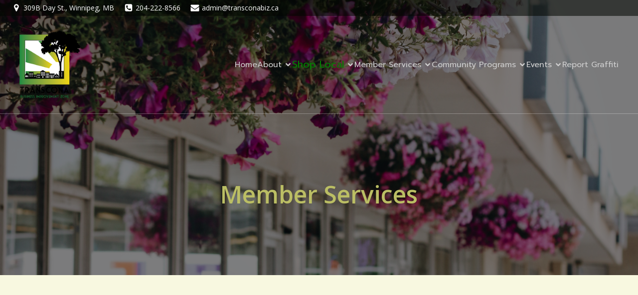

--- FILE ---
content_type: text/html; charset=UTF-8
request_url: https://transconabiz.ca/member-services/
body_size: 18556
content:
<!DOCTYPE html>
<html lang="en-US" id="kubio">
<head>
	<meta charset="UTF-8" />
	<meta name="viewport" content="width=device-width, initial-scale=1" />
<meta name='robots' content='max-image-preview:large' />
<title>Member Services &#8211; Transcona BIZ</title>
<link rel='dns-prefetch' href='//fonts.googleapis.com' />
<link rel="alternate" type="application/rss+xml" title="Transcona BIZ &raquo; Feed" href="https://transconabiz.ca/feed/" />
<link rel="alternate" type="application/rss+xml" title="Transcona BIZ &raquo; Comments Feed" href="https://transconabiz.ca/comments/feed/" />
					<script>
						(function(){
							var docEL = document.documentElement;
							var style = docEL.style;
							if (!("backgroundAttachment" in style)) return false;
							var oldValue = style.backgroundAttachment;
							style.backgroundAttachment = "fixed";
							var isSupported = (style.backgroundAttachment === "fixed");
							style.backgroundAttachment = oldValue;

							if(navigator.userAgent.toLowerCase().indexOf('mac') !== -1 && navigator.maxTouchPoints){
								isSupported = false;
							}

							if(!isSupported){
								console.warn('Kubio - Browser does not support attachment fix');
								document.documentElement.classList.add('kubio-attachment-fixed-support-fallback');
							}
						})()
					</script>

				<script type="text/javascript">
/* <![CDATA[ */
window._wpemojiSettings = {"baseUrl":"https:\/\/s.w.org\/images\/core\/emoji\/16.0.1\/72x72\/","ext":".png","svgUrl":"https:\/\/s.w.org\/images\/core\/emoji\/16.0.1\/svg\/","svgExt":".svg","source":{"concatemoji":"https:\/\/transconabiz.ca\/wp2019\/wp-includes\/js\/wp-emoji-release.min.js?ver=6.8.3"}};
/*! This file is auto-generated */
!function(s,n){var o,i,e;function c(e){try{var t={supportTests:e,timestamp:(new Date).valueOf()};sessionStorage.setItem(o,JSON.stringify(t))}catch(e){}}function p(e,t,n){e.clearRect(0,0,e.canvas.width,e.canvas.height),e.fillText(t,0,0);var t=new Uint32Array(e.getImageData(0,0,e.canvas.width,e.canvas.height).data),a=(e.clearRect(0,0,e.canvas.width,e.canvas.height),e.fillText(n,0,0),new Uint32Array(e.getImageData(0,0,e.canvas.width,e.canvas.height).data));return t.every(function(e,t){return e===a[t]})}function u(e,t){e.clearRect(0,0,e.canvas.width,e.canvas.height),e.fillText(t,0,0);for(var n=e.getImageData(16,16,1,1),a=0;a<n.data.length;a++)if(0!==n.data[a])return!1;return!0}function f(e,t,n,a){switch(t){case"flag":return n(e,"\ud83c\udff3\ufe0f\u200d\u26a7\ufe0f","\ud83c\udff3\ufe0f\u200b\u26a7\ufe0f")?!1:!n(e,"\ud83c\udde8\ud83c\uddf6","\ud83c\udde8\u200b\ud83c\uddf6")&&!n(e,"\ud83c\udff4\udb40\udc67\udb40\udc62\udb40\udc65\udb40\udc6e\udb40\udc67\udb40\udc7f","\ud83c\udff4\u200b\udb40\udc67\u200b\udb40\udc62\u200b\udb40\udc65\u200b\udb40\udc6e\u200b\udb40\udc67\u200b\udb40\udc7f");case"emoji":return!a(e,"\ud83e\udedf")}return!1}function g(e,t,n,a){var r="undefined"!=typeof WorkerGlobalScope&&self instanceof WorkerGlobalScope?new OffscreenCanvas(300,150):s.createElement("canvas"),o=r.getContext("2d",{willReadFrequently:!0}),i=(o.textBaseline="top",o.font="600 32px Arial",{});return e.forEach(function(e){i[e]=t(o,e,n,a)}),i}function t(e){var t=s.createElement("script");t.src=e,t.defer=!0,s.head.appendChild(t)}"undefined"!=typeof Promise&&(o="wpEmojiSettingsSupports",i=["flag","emoji"],n.supports={everything:!0,everythingExceptFlag:!0},e=new Promise(function(e){s.addEventListener("DOMContentLoaded",e,{once:!0})}),new Promise(function(t){var n=function(){try{var e=JSON.parse(sessionStorage.getItem(o));if("object"==typeof e&&"number"==typeof e.timestamp&&(new Date).valueOf()<e.timestamp+604800&&"object"==typeof e.supportTests)return e.supportTests}catch(e){}return null}();if(!n){if("undefined"!=typeof Worker&&"undefined"!=typeof OffscreenCanvas&&"undefined"!=typeof URL&&URL.createObjectURL&&"undefined"!=typeof Blob)try{var e="postMessage("+g.toString()+"("+[JSON.stringify(i),f.toString(),p.toString(),u.toString()].join(",")+"));",a=new Blob([e],{type:"text/javascript"}),r=new Worker(URL.createObjectURL(a),{name:"wpTestEmojiSupports"});return void(r.onmessage=function(e){c(n=e.data),r.terminate(),t(n)})}catch(e){}c(n=g(i,f,p,u))}t(n)}).then(function(e){for(var t in e)n.supports[t]=e[t],n.supports.everything=n.supports.everything&&n.supports[t],"flag"!==t&&(n.supports.everythingExceptFlag=n.supports.everythingExceptFlag&&n.supports[t]);n.supports.everythingExceptFlag=n.supports.everythingExceptFlag&&!n.supports.flag,n.DOMReady=!1,n.readyCallback=function(){n.DOMReady=!0}}).then(function(){return e}).then(function(){var e;n.supports.everything||(n.readyCallback(),(e=n.source||{}).concatemoji?t(e.concatemoji):e.wpemoji&&e.twemoji&&(t(e.twemoji),t(e.wpemoji)))}))}((window,document),window._wpemojiSettings);
/* ]]> */
</script>

    <!-- Global -->

    <style>

        .sc_team_single_member .sc_single_side .social span {
            background: #DBD46B;
        }

    </style>

    <!-- Grid -->

    <style>

        .grid#sc_our_team .sc_team_member .sc_team_member_name,
        .grid#sc_our_team .sc_team_member .sc_team_member_jobtitle {
            background: #DBD46B;
        }

        .grid#sc_our_team .sc_team_member {
            padding: 10px !important;
        }

    </style>

    <!-- Grid Circles -->

    <style>

        .grid_circles#sc_our_team .sc_team_member .sc_team_member_jobtitle,
        .grid_circles#sc_our_team .sc_team_member .sc_team_member_name {
            background: #DBD46B;
        }

        .grid_circles#sc_our_team .sc_team_member {
            margin: 10px;
        }

    </style>

    <!-- Grid Circles 2 -->

    <style>

        .grid_circles2#sc_our_team .sc_team_member {
            margin: 10px;
        }

    </style>

<link rel='stylesheet' id='ots-common-css' href='https://transconabiz.ca/wp2019/wp-content/plugins/our-team-enhanced/assets/css/common.css?ver=4.4.2' type='text/css' media='all' />
<link rel='stylesheet' id='kubio-block-library-css' href='https://transconabiz.ca/wp2019/wp-content/plugins/kubio/build/block-library/style.css?ver=1762965929' type='text/css' media='all' />
<style id='kubio-block-library-inline-css' type='text/css'>
.kubio-shape-circles{background-image:url('https://transconabiz.ca/wp2019/wp-content/plugins/kubio/lib/shapes/header-shapes/circles.png')}.kubio-shape-10degree-stripes{background-image:url('https://transconabiz.ca/wp2019/wp-content/plugins/kubio/lib/shapes/header-shapes/10degree-stripes.png')}.kubio-shape-rounded-squares-blue{background-image:url('https://transconabiz.ca/wp2019/wp-content/plugins/kubio/lib/shapes/header-shapes/rounded-squares-blue.png')}.kubio-shape-many-rounded-squares-blue{background-image:url('https://transconabiz.ca/wp2019/wp-content/plugins/kubio/lib/shapes/header-shapes/many-rounded-squares-blue.png')}.kubio-shape-two-circles{background-image:url('https://transconabiz.ca/wp2019/wp-content/plugins/kubio/lib/shapes/header-shapes/two-circles.png')}.kubio-shape-circles-2{background-image:url('https://transconabiz.ca/wp2019/wp-content/plugins/kubio/lib/shapes/header-shapes/circles-2.png')}.kubio-shape-circles-3{background-image:url('https://transconabiz.ca/wp2019/wp-content/plugins/kubio/lib/shapes/header-shapes/circles-3.png')}.kubio-shape-circles-gradient{background-image:url('https://transconabiz.ca/wp2019/wp-content/plugins/kubio/lib/shapes/header-shapes/circles-gradient.png')}.kubio-shape-circles-white-gradient{background-image:url('https://transconabiz.ca/wp2019/wp-content/plugins/kubio/lib/shapes/header-shapes/circles-white-gradient.png')}.kubio-shape-waves{background-image:url('https://transconabiz.ca/wp2019/wp-content/plugins/kubio/lib/shapes/header-shapes/waves.png')}.kubio-shape-waves-inverted{background-image:url('https://transconabiz.ca/wp2019/wp-content/plugins/kubio/lib/shapes/header-shapes/waves-inverted.png')}.kubio-shape-dots{background-image:url('https://transconabiz.ca/wp2019/wp-content/plugins/kubio/lib/shapes/header-shapes/dots.png')}.kubio-shape-left-tilted-lines{background-image:url('https://transconabiz.ca/wp2019/wp-content/plugins/kubio/lib/shapes/header-shapes/left-tilted-lines.png')}.kubio-shape-right-tilted-lines{background-image:url('https://transconabiz.ca/wp2019/wp-content/plugins/kubio/lib/shapes/header-shapes/right-tilted-lines.png')}.kubio-shape-right-tilted-strips{background-image:url('https://transconabiz.ca/wp2019/wp-content/plugins/kubio/lib/shapes/header-shapes/right-tilted-strips.png')}.kubio-shape-doodle{background-image:url('https://transconabiz.ca/wp2019/wp-content/plugins/kubio/lib/shapes/header-shapes/doodle.png')}.kubio-shape-falling-stars{background-image:url('https://transconabiz.ca/wp2019/wp-content/plugins/kubio/lib/shapes/header-shapes/falling-stars.png')}.kubio-shape-grain{background-image:url('https://transconabiz.ca/wp2019/wp-content/plugins/kubio/lib/shapes/header-shapes/grain.png')}.kubio-shape-poly1{background-image:url('https://transconabiz.ca/wp2019/wp-content/plugins/kubio/lib/shapes/header-shapes/poly1.png')}.kubio-shape-poly2{background-image:url('https://transconabiz.ca/wp2019/wp-content/plugins/kubio/lib/shapes/header-shapes/poly2.png')}.kubio-shape-wavy-lines{background-image:url('https://transconabiz.ca/wp2019/wp-content/plugins/kubio/lib/shapes/header-shapes/wavy-lines.png')}

:root { --kubio-color-1:187,190,100;--kubio-color-2:125,132,145;--kubio-color-3:192,197,193;--kubio-color-4:234,240,206;--kubio-color-5:255,255,255;--kubio-color-6:68,56,80;--kubio-color-1-variant-1:189,189,163;--kubio-color-1-variant-2:187,190,100;--kubio-color-1-variant-3:184,189,36;--kubio-color-1-variant-4:103,104,55;--kubio-color-1-variant-5:19,19,10;--kubio-color-2-variant-1:198,209,229;--kubio-color-2-variant-2:125,132,145;--kubio-color-2-variant-3:76,100,144;--kubio-color-2-variant-4:28,69,144;--kubio-color-2-variant-5:51,54,59;--kubio-color-3-variant-1:192,197,193;--kubio-color-3-variant-2:126,196,140;--kubio-color-3-variant-3:60,196,87;--kubio-color-3-variant-4:109,111,109;--kubio-color-3-variant-5:26,26,26;--kubio-color-4-variant-1:234,240,206;--kubio-color-4-variant-2:219,239,125;--kubio-color-4-variant-3:151,154,133;--kubio-color-4-variant-4:205,239,46;--kubio-color-4-variant-5:68,69,60;--kubio-color-5-variant-1:255,255,255;--kubio-color-5-variant-2:204,204,204;--kubio-color-5-variant-3:153,153,153;--kubio-color-5-variant-4:101,101,101;--kubio-color-5-variant-5:50,50,50;--kubio-color-6-variant-1:212,174,249;--kubio-color-6-variant-2:140,115,164;--kubio-color-6-variant-3:68,56,80;--kubio-color-6-variant-4:54,29,79;--kubio-color-6-variant-5:41,2,79 } .has-kubio-color-1-color{color:rgb(var(--kubio-color-1))} .has-kubio-color-1-background-color{background-color:rgb(var(--kubio-color-1))} [data-kubio] .has-kubio-color-1-color{color:rgb(var(--kubio-color-1))} [data-kubio] .has-kubio-color-1-background-color{background-color:rgb(var(--kubio-color-1))} .has-kubio-color-2-color{color:rgb(var(--kubio-color-2))} .has-kubio-color-2-background-color{background-color:rgb(var(--kubio-color-2))} [data-kubio] .has-kubio-color-2-color{color:rgb(var(--kubio-color-2))} [data-kubio] .has-kubio-color-2-background-color{background-color:rgb(var(--kubio-color-2))} .has-kubio-color-3-color{color:rgb(var(--kubio-color-3))} .has-kubio-color-3-background-color{background-color:rgb(var(--kubio-color-3))} [data-kubio] .has-kubio-color-3-color{color:rgb(var(--kubio-color-3))} [data-kubio] .has-kubio-color-3-background-color{background-color:rgb(var(--kubio-color-3))} .has-kubio-color-4-color{color:rgb(var(--kubio-color-4))} .has-kubio-color-4-background-color{background-color:rgb(var(--kubio-color-4))} [data-kubio] .has-kubio-color-4-color{color:rgb(var(--kubio-color-4))} [data-kubio] .has-kubio-color-4-background-color{background-color:rgb(var(--kubio-color-4))} .has-kubio-color-5-color{color:rgb(var(--kubio-color-5))} .has-kubio-color-5-background-color{background-color:rgb(var(--kubio-color-5))} [data-kubio] .has-kubio-color-5-color{color:rgb(var(--kubio-color-5))} [data-kubio] .has-kubio-color-5-background-color{background-color:rgb(var(--kubio-color-5))} .has-kubio-color-6-color{color:rgb(var(--kubio-color-6))} .has-kubio-color-6-background-color{background-color:rgb(var(--kubio-color-6))} [data-kubio] .has-kubio-color-6-color{color:rgb(var(--kubio-color-6))} [data-kubio] .has-kubio-color-6-background-color{background-color:rgb(var(--kubio-color-6))}



#kubio .style-NTHJhvHP-br-outer .wp-block-kubio-navigation-section__nav{animation-duration:0.5s;padding-top:30px;padding-bottom:30px;border-bottom-color:rgba(var(--kubio-color-5),0.3);border-bottom-width:1px;border-bottom-style:solid;}#kubio .style-NTHJhvHP-br-outer .h-navigation_sticky:not(.extra-1).wp-block-kubio-navigation-section__nav{padding-top:10px;padding-bottom:10px;background-color:#ffffff;box-shadow:0px 0px 10px 0px rgba(23, 25, 39, 0.1) ;}#kubio .style-Gl3bg7hByx-outer{background-color:rgba(3, 6, 0, 0.56);padding-top:5px;padding-bottom:5px;}#kubio .style-X8m-LfJUHY-inner{text-align:left;height:auto;min-height:unset;}#kubio .style-X8m-LfJUHY-container{height:auto;min-height:unset;}#kubio .style-TQvCySqsqv-outer{justify-content:flex-start;align-content:flex-start;flex-direction:row;}#kubio .style-TQvCySqsqv-outer .wp-block-kubio-iconlistitem__text{margin-left:5px;color:rgba(var(--kubio-color-5),1);font-size:14px;align-items:center;}#kubio .style-TQvCySqsqv-outer .wp-block-kubio-iconlistitem__text-wrapper{padding-bottom:0px;padding-right:0px;align-items:center;}#kubio .style-TQvCySqsqv-outer .wp-block-kubio-iconlistitem__icon{fill:rgba(var(--kubio-color-5),1);width:18px;height:18px;padding-left:0px;border-top-color:rgba(var(--kubio-color-1),1);border-top-width:2px;border-top-style:none;border-right-color:rgba(var(--kubio-color-1),1);border-right-width:2px;border-right-style:none;border-bottom-color:rgba(var(--kubio-color-1),1);border-bottom-width:2px;border-bottom-style:none;border-left-color:rgba(var(--kubio-color-1),1);border-left-width:2px;border-left-style:none;}#kubio .style-TQvCySqsqv-outer .wp-block-kubio-iconlistitem__icon:hover{background-color:rgba(3, 169, 244, 0);}#kubio .style-TQvCySqsqv-outer .wp-block-kubio-iconlistitem__divider{color:rgb(0,0,0);width:100%;height:100%;border-top-width:0px;border-top-style:solid;border-right-width:0px;border-right-style:solid;border-bottom-color:rgb(0,0,0);border-bottom-width:0px;border-bottom-style:solid;border-left-width:1px;border-left-style:solid;margin-left:0px;}#kubio .style-TQvCySqsqv-outer .wp-block-kubio-iconlistitem__divider-wrapper{width:1px;padding-top:0px;padding-bottom:0px;padding-left:10px;padding-right:10px;0:auto;align-items:center;}#kubio .style-3OM06a9DIz5-inner{text-align:center;height:auto;min-height:unset;}#kubio .style-3OM06a9DIz5-container{height:auto;min-height:unset;}#kubio .style-CW0TH_B80UK-inner{text-align:center;height:auto;min-height:unset;}#kubio .style-CW0TH_B80UK-container{height:auto;min-height:unset;}#kubio .h-navigation_sticky:not(.extra-1) .style-CW0TH_B80UK-inner{text-align:left;}#kubio .style-Amywa4n6OzO-container{align-items:center;justify-content:center;gap:10px;--kubio-gap-fallback:10px;text-decoration:none;}#kubio .style-Amywa4n6OzO-container .kubio-logo-image{max-height:136px;}#kubio .style-Amywa4n6OzO-image{max-height:70px;}#kubio .style-Amywa4n6OzO-text{font-family:Prompt,Helvetica, Arial, Sans-Serif, serif;font-weight:600;font-size:24px;letter-spacing:1px;color:rgba(var(--kubio-color-5),1);}#kubio .h-navigation_sticky:not(.extra-1) .style-Amywa4n6OzO-container{align-items:flex-start;justify-content:flex-start;}#kubio .style-tvUGKzThqD-inner{text-align:center;}#kubio .style-tvUGKzThqD-container{height:auto;min-height:unset;}#kubio .style-961KRlMfZJ-container{height:50px;}#kubio .style-aTFAmRfT5F4-inner{text-align:center;height:auto;min-height:unset;}#kubio .style-aTFAmRfT5F4-container{height:auto;min-height:unset;}#kubio .h-navigation_sticky:not(.extra-1) .style-aTFAmRfT5F4-inner{text-align:right;}#kubio .style-npnNPkHPCGj-outer.bordered-active-item > .kubio-menu > ul > li::before,#kubio .style-npnNPkHPCGj-outer.bordered-active-item > .kubio-menu > ul > li::after{background-color:rgba(var(--kubio-color-5),1);height:1px;}#kubio .style-npnNPkHPCGj-outer.solid-active-item > .kubio-menu > ul > li::before,#kubio .style-npnNPkHPCGj-outer.solid-active-item > .kubio-menu > ul > li::after{background-color:white;border-top-left-radius:0%;border-top-right-radius:0%;border-bottom-left-radius:0%;border-bottom-right-radius:0%;}#kubio .style-npnNPkHPCGj-outer > .kubio-menu > ul{justify-content:center;gap:30px;--kubio-gap-fallback:30px;}#kubio .style-npnNPkHPCGj-outer > .kubio-menu  > ul > li > a{font-family:Prompt,Helvetica, Arial, Sans-Serif, serif;font-weight:400;font-size:16px;line-height:1.5em;letter-spacing:0px;text-decoration:none;text-transform:none;color:rgba(var(--kubio-color-5-variant-2),1);padding-top:10px;padding-bottom:10px;padding-left:0px;padding-right:0px;}#kubio .style-npnNPkHPCGj-outer > .kubio-menu  > ul > li > a:hover,#kubio .style-npnNPkHPCGj-outer > .kubio-menu > ul > li > a.hover{color:rgba(var(--kubio-color-5),1);}#kubio .style-npnNPkHPCGj-outer > .kubio-menu > ul > li.current-menu-item > a,#kubio .style-npnNPkHPCGj-outer > .kubio-menu > ul > li.current_page_item > a{color:rgba(var(--kubio-color-5),1);}#kubio .style-npnNPkHPCGj-outer > .kubio-menu  > ul > li > a > svg{padding-left:5px;padding-right:5px;}#kubio .style-npnNPkHPCGj-outer > .kubio-menu  li > ul{background-color:#ffffff;margin-left:5px;margin-right:5px;box-shadow:0px 0px 5px 2px rgba(0, 0, 0, 0.04) ;}#kubio .style-npnNPkHPCGj-outer > .kubio-menu  li > ul > li> a{font-size:14px;text-decoration:none;color:rgba(var(--kubio-color-6),1);padding-top:10px;padding-bottom:10px;padding-left:20px;padding-right:20px;border-bottom-color:rgba(128,128,128,.2);border-bottom-width:1px;border-bottom-style:solid;background-color:rgb(255, 255, 255);}#kubio .style-npnNPkHPCGj-outer > .kubio-menu  li > ul > li > a:hover,#kubio .style-npnNPkHPCGj-outer > .kubio-menu  li > ul > li > a.hover{color:rgba(var(--kubio-color-5),1);background-color:rgba(var(--kubio-color-1),1);}#kubio .style-npnNPkHPCGj-outer > .kubio-menu li > ul > li.current-menu-item > a,#kubio .style-npnNPkHPCGj-outer > .kubio-menu  li > ul > li.current_page_item > a{color:rgba(var(--kubio-color-5),1);background-color:rgba(var(--kubio-color-1),1);}#kubio .style-npnNPkHPCGj-outer > .kubio-menu > ul > li > ul{margin-top:10px;}#kubio .style-npnNPkHPCGj-outer > .kubio-menu > ul > li > ul:before{height:10px;width:100%;}#kubio .h-navigation_sticky:not(.extra-1) .style-npnNPkHPCGj-outer.bordered-active-item > .kubio-menu > ul > li::before,#kubio .h-navigation_sticky:not(.extra-1) .style-npnNPkHPCGj-outer.bordered-active-item > .kubio-menu > ul > li::after{background-color:rgba(var(--kubio-color-6),1);}#kubio .h-navigation_sticky:not(.extra-1) .style-npnNPkHPCGj-outer > .kubio-menu > ul{justify-content:flex-end;}#kubio .h-navigation_sticky:not(.extra-1) .style-npnNPkHPCGj-outer > .kubio-menu  > ul > li > a{color:rgba(var(--kubio-color-6),1);}#kubio .style-Rdgh3wqjFy9-icon{border-top-color:rgba(var(--kubio-color-5),1);border-top-width:1px;border-top-style:solid;border-right-color:rgba(var(--kubio-color-5),1);border-right-width:1px;border-right-style:solid;border-bottom-color:rgba(var(--kubio-color-5),1);border-bottom-width:1px;border-bottom-style:solid;border-left-color:rgba(var(--kubio-color-5),1);border-left-width:1px;border-left-style:solid;border-top-left-radius:100%;border-top-right-radius:100%;border-bottom-left-radius:100%;border-bottom-right-radius:100%;fill:white;padding-top:5px;padding-bottom:5px;padding-left:5px;padding-right:5px;width:24px;height:24px;min-width:24px;min-height:24px;background-color:rgba(0, 0, 0, 0);}.style-Rdgh3wqjFy9-offscreen{width:300px !important;background-color:rgba(var(--kubio-color-6),1);}.style-Rdgh3wqjFy9-offscreenOverlay{background-color:rgba(0,0,0,0.5);}#kubio .style-LKAeQfI3TmX-inner{height:auto;min-height:unset;text-align:left;}#kubio .style-LKAeQfI3TmX-container{height:auto;min-height:unset;}#kubio .style-WCEtzoM-H4U-container{justify-content:flex-start;align-items:flex-start;padding-top:20px;padding-bottom:20px;padding-left:20px;padding-right:20px;gap:10px;--kubio-gap-fallback:10px;text-decoration:none;}#kubio .style-WCEtzoM-H4U-container .kubio-logo-image{max-height:70px;}#kubio .style-WCEtzoM-H4U-image{max-height:70px;}#kubio .style-WCEtzoM-H4U-text{font-family:Prompt,Helvetica, Arial, Sans-Serif, serif;font-weight:600;font-size:24px;letter-spacing:1px;color:rgba(var(--kubio-color-5),1);}#kubio .style-zJaerTC23Rk-outer > .kubio-menu > ul{--kubio-accordion-menu-offset:10px;}#kubio .style-zJaerTC23Rk-outer > .kubio-menu  > ul > li > a{font-family:Prompt,Helvetica, Arial, Sans-Serif, serif;font-size:16px;text-decoration:none;color:rgba(var(--kubio-color-5-variant-2),1);border-top-color:#808080;border-right-color:#808080;border-bottom-color:rgba(var(--kubio-color-5),0.3);border-bottom-width:1px;border-bottom-style:solid;border-left-color:#808080;padding-top:20px;padding-bottom:20px;padding-left:40px;}#kubio .style-zJaerTC23Rk-outer > .kubio-menu  > ul > li > a:hover,#kubio .style-zJaerTC23Rk-outer > .kubio-menu > ul > li > a.hover{color:rgba(var(--kubio-color-5),1);}#kubio .style-zJaerTC23Rk-outer > .kubio-menu > ul > li.current-menu-item > a,#kubio .style-zJaerTC23Rk-outer > .kubio-menu > ul > li.current_page_item > a{color:rgba(var(--kubio-color-5),1);}#kubio .style-zJaerTC23Rk-outer > .kubio-menu  > ul > li > a > svg{padding-left:20px;padding-right:20px;}#kubio .style-zJaerTC23Rk-outer > .kubio-menu  li > ul > li> a{color:rgba(var(--kubio-color-5),1);border-top-color:#808080;border-right-color:#808080;border-bottom-color:rgba(var(--kubio-color-5),0.2);border-bottom-width:1px;border-bottom-style:solid;border-left-color:#808080;padding-top:12px;padding-bottom:12px;padding-left:40px;font-size:14px;text-decoration:none;}#kubio .style-zJaerTC23Rk-outer > .kubio-menu  li > ul > li > a:hover,#kubio .style-zJaerTC23Rk-outer > .kubio-menu  li > ul > li > a.hover{background-color:rgba(var(--kubio-color-1),0.8);}#kubio .style-zJaerTC23Rk-outer > .kubio-menu li > ul > li.current-menu-item > a,#kubio .style-zJaerTC23Rk-outer > .kubio-menu  li > ul > li.current_page_item > a{background-color:rgba(var(--kubio-color-1),0.8);}#kubio .style-zJaerTC23Rk-outer > .kubio-menu  li > ul > li > a > svg{padding-left:20px;padding-right:20px;}#kubio .style-QoNzr4H_YuX-inner{text-align:center;height:auto;min-height:unset;}#kubio .style-QoNzr4H_YuX-container{height:auto;min-height:unset;}#kubio .style-K1uU2603KWv-outer p{color:rgba(var(--kubio-color-5),0.4);}#kubio .style-KFTMhA6WOVh-outer{height:auto;min-height:unset;background-color:rgba(103, 83, 233, 0);background-image:url("https://transconabiz.ca/wp2019/wp-content/uploads/2025/01/9B9D44FC-0102-40CE-B730-7E64316016C3.jpg");background-size:cover;background-position:88% 45%;background-attachment:scroll;background-repeat:no-repeat;text-align:center;padding-left:20px;padding-right:20px;}#kubio .style-KFTMhA6WOVh-outer h1,#kubio .style-KFTMhA6WOVh-outer h1[data-kubio]{color:rgba(var(--kubio-color-5),1);}#kubio .style-KFTMhA6WOVh-outer h2,#kubio .style-KFTMhA6WOVh-outer h2[data-kubio]{color:rgba(var(--kubio-color-5),1);}#kubio .style-KFTMhA6WOVh-outer h3,#kubio .style-KFTMhA6WOVh-outer h3[data-kubio]{color:rgba(var(--kubio-color-5),1);}#kubio .style-KFTMhA6WOVh-outer h4,#kubio .style-KFTMhA6WOVh-outer h4[data-kubio]{color:rgba(var(--kubio-color-5),1);}#kubio .style-KFTMhA6WOVh-outer h5,#kubio .style-KFTMhA6WOVh-outer h5[data-kubio]{color:rgba(var(--kubio-color-5),1);}#kubio .style-KFTMhA6WOVh-outer h6,#kubio .style-KFTMhA6WOVh-outer h6[data-kubio]{color:rgba(var(--kubio-color-5),1);}#kubio .style-KFTMhA6WOVh-outer,#kubio .style-KFTMhA6WOVh-outer [data-kubio]:not(h1):not(h2):not(h3):not(h4):not(h5):not(h6),#kubio .style-KFTMhA6WOVh-outer p,#kubio .style-KFTMhA6WOVh-outer p[data-kubio]{color:rgba(var(--kubio-color-5),1);}#kubio .style-vPVKm6K-swr-inner{text-align:center;height:auto;min-height:unset;box-shadow:none;}#kubio .style-vPVKm6K-swr-container{height:auto;min-height:unset;}#kubio p.wp-block.style-SzZXH7PdCL-container,#kubio h1.wp-block.style-SzZXH7PdCL-container,#kubio h2.wp-block.style-SzZXH7PdCL-container,#kubio h3.wp-block.style-SzZXH7PdCL-container,#kubio h4.wp-block.style-SzZXH7PdCL-container,#kubio h5.wp-block.style-SzZXH7PdCL-container,#kubio h6.wp-block.style-SzZXH7PdCL-container{font-size:3em;color:rgba(var(--kubio-color-1),1);text-align:center;}#kubio .style-p7Z7tbZgOg-outer{background-color:#f8f8e0;background-image:none;}#kubio .style-DbkmkmgSJj-inner{text-align:left;min-height:100vh;}#kubio .style-DbkmkmgSJj-container{text-align:left;height:auto;min-height:unset;}#kubio .style-vP0mYzy99sE-outer{padding-top:0px;padding-bottom:0px;background-color:rgba(var(--kubio-color-1),1);}#kubio .style-vP0mYzy99sE-outer a,#kubio .style-vP0mYzy99sE-outer a[data-kubio]{color:rgba(var(--kubio-color-1),1);}#kubio .style-vP0mYzy99sE-outer a:hover,#kubio .style-vP0mYzy99sE-outer a[data-kubio]:hover{color:rgba(var(--kubio-color-1-variant-2),1);}#kubio .style-vP0mYzy99sE-outer,#kubio .style-vP0mYzy99sE-outer [data-kubio]:not(h1):not(h2):not(h3):not(h4):not(h5):not(h6),#kubio .style-vP0mYzy99sE-outer p,#kubio .style-vP0mYzy99sE-outer p[data-kubio]{color:rgba(var(--kubio-color-5),1);}#kubio .style-nJpox2eRXHV-inner{text-align:center;}#kubio .style-nJpox2eRXHV-container{text-align:center;height:auto;min-height:unset;}#kubio .style-tF8kitdcL-outer p{color:rgba(var(--kubio-color-5),0.8);}#kubio .style-local-4-container{width:75%;flex:0 0 auto;-ms-flex:0 0 auto;}#kubio .style-local-12-container{width:25%;flex:0 0 auto;-ms-flex:0 0 auto;}#kubio .style-local-16-container{flex:0 0 auto;ms-flex:0 0 auto;width:auto;max-width:100%;}#kubio .style-local-18-container{flex:1 1 0;ms-flex:1 1 0%;max-width:100%;}#kubio .style-local-20-container{flex:0 0 auto;ms-flex:0 0 auto;width:auto;max-width:100%;}#kubio .style-local-26-container{width:100%;flex:0 0 auto;-ms-flex:0 0 auto;}#kubio .style-local-31-container{width:100%;flex:0 0 auto;-ms-flex:0 0 auto;}#kubio .style-local-35-container{width:50%;flex:0 0 auto;-ms-flex:0 0 auto;}#kubio .style-local-39-container{width:66.66%;flex:0 0 auto;-ms-flex:0 0 auto;}#kubio .style-local-43-container{flex:0 0 auto;-ms-flex:0 0 auto;}.h-y-container > *:not(:last-child),.h-x-container-inner > *{margin-bottom:20px;}.h-x-container-inner,.h-column__content > .h-x-container > *:last-child,.h-y-container > .kubio-block-inserter{margin-bottom:-20px;}.h-x-container-inner{margin-left:-10px;margin-right:-10px;}.h-x-container-inner > *{padding-left:10px;padding-right:10px;}[data-kubio] a:not([class*=wp-block-button]),.with-kubio-global-style a:not([class*=wp-block-button]),a:not([class*=wp-block-button])[data-kubio],.wp-block-woocommerce-mini-cart-contents a:not([class*=wp-block-button]){font-family:Open Sans,Helvetica, Arial, Sans-Serif, serif;font-weight:400;font-size:1em;line-height:1.5;text-decoration:none;color:rgba(var(--kubio-color-1),1);}[data-kubio] a:not([class*=wp-block-button]):hover,.with-kubio-global-style a:not([class*=wp-block-button]):hover,a:not([class*=wp-block-button])[data-kubio]:hover,.wp-block-woocommerce-mini-cart-contents a:not([class*=wp-block-button]):hover{color:rgba(var(--kubio-color-1-variant-4),1);}[data-kubio] h1,.with-kubio-global-style h1,h1[data-kubio],.wp-block-woocommerce-mini-cart-contents h1{font-family:Open Sans,Helvetica, Arial, Sans-Serif, serif;font-weight:300;font-size:3.8em;line-height:1.26;text-transform:none;color:rgba(var(--kubio-color-6),1);}[data-kubio] h2,.with-kubio-global-style h2,h2[data-kubio],.wp-block-woocommerce-mini-cart-contents h2{font-family:Open Sans,Helvetica, Arial, Sans-Serif, serif;font-weight:600;font-size:2.7em;line-height:1.143;text-transform:none;color:rgba(var(--kubio-color-6),1);}[data-kubio] h3,.with-kubio-global-style h3,h3[data-kubio],.wp-block-woocommerce-mini-cart-contents h3{font-family:Open Sans,Helvetica, Arial, Sans-Serif, serif;font-weight:600;font-size:2em;line-height:1.25;text-transform:none;color:rgba(var(--kubio-color-6),1);}[data-kubio] h4,.with-kubio-global-style h4,h4[data-kubio],.wp-block-woocommerce-mini-cart-contents h4{font-family:Open Sans,Helvetica, Arial, Sans-Serif, serif;font-weight:600;font-size:1.3em;line-height:1.6;text-transform:none;color:rgba(var(--kubio-color-6),1);}[data-kubio] h5,.with-kubio-global-style h5,h5[data-kubio],.wp-block-woocommerce-mini-cart-contents h5{font-family:Open Sans,Helvetica, Arial, Sans-Serif, serif;font-weight:600;font-size:1.2em;line-height:1.55;text-transform:none;color:#000000;}[data-kubio] h6,.with-kubio-global-style h6,h6[data-kubio],.wp-block-woocommerce-mini-cart-contents h6{font-family:Open Sans,Helvetica, Arial, Sans-Serif, serif;font-weight:600;font-size:0.8em;line-height:1.6;letter-spacing:2px;text-transform:uppercase;color:rgba(var(--kubio-color-1),1);}[data-kubio],.with-kubio-global-style,[data-kubio] p,.with-kubio-global-style p,p[data-kubio],.wp-block-woocommerce-mini-cart-contents{font-family:Open Sans,Helvetica, Arial, Sans-Serif, serif;font-weight:400;font-size:16px;line-height:1.6;text-transform:none;color:rgba(var(--kubio-color-6-variant-4),1);}[data-kubio] .h-lead,.with-kubio-global-style .h-lead,.h-lead[data-kubio]{font-family:Open Sans,Helvetica, Arial, Sans-Serif, serif;font-weight:400;font-size:1.25em;line-height:1.5;text-transform:none;color:rgba(var(--kubio-color-6-variant-4),1);}div.h-section-global-spacing{padding-top:120px;padding-bottom:120px;}.h-global-transition,.h-global-transition-all,.h-global-transition-all *{transition-duration:1s;}[data-kubio] input[type='color'],[data-kubio] input[type='date'],[data-kubio] input[type='datetime'],[data-kubio] input[type='datetime-local'],[data-kubio] input[type='email'],[data-kubio] input[type='month'],[data-kubio] input[type='number'],[data-kubio] input[type='password'],[data-kubio] input[type='search'],[data-kubio] input[type='tel'],[data-kubio] input[type='text'],[data-kubio] input[type='url'],[data-kubio] input[type='week'],[data-kubio] input[type='time'],[data-kubio] input:not([type]),[data-kubio] textarea,[data-kubio] select{font-family:Open Sans,Helvetica, Arial, Sans-Serif, serif;font-weight:400;font-size:16px;line-height:1.6;text-transform:none;background-color:rgba(var(--kubio-color-5),1);border-top-color:rgba(var(--kubio-color-5-variant-2),1);border-top-width:1px;border-top-style:solid;border-right-color:rgba(var(--kubio-color-5-variant-2),1);border-right-width:1px;border-right-style:solid;border-bottom-color:rgba(var(--kubio-color-5-variant-2),1);border-bottom-width:1px;border-bottom-style:solid;border-left-color:rgba(var(--kubio-color-5-variant-2),1);border-left-width:1px;border-left-style:solid;border-top-left-radius:4px;border-top-right-radius:4px;border-bottom-left-radius:4px;border-bottom-right-radius:4px;padding-top:4px;padding-bottom:4px;padding-left:10px;padding-right:10px;margin-bottom:10px;}[data-kubio] input[type='color']:hover,[data-kubio] input[type='date']:hover,[data-kubio] input[type='datetime']:hover,[data-kubio] input[type='datetime-local']:hover,[data-kubio] input[type='email']:hover,[data-kubio] input[type='month']:hover,[data-kubio] input[type='number']:hover,[data-kubio] input[type='password']:hover,[data-kubio] input[type='search']:hover,[data-kubio] input[type='tel']:hover,[data-kubio] input[type='text']:hover,[data-kubio] input[type='url']:hover,[data-kubio] input[type='week']:hover,[data-kubio] input[type='time']:hover,[data-kubio] input:not([type]):hover,[data-kubio] textarea:hover,[data-kubio] select:hover{color:rgba(var(--kubio-color-6),1);border-top-color:rgba(var(--kubio-color-6-variant-1),1);border-right-color:rgba(var(--kubio-color-6-variant-1),1);border-bottom-color:rgba(var(--kubio-color-6-variant-1),1);border-left-color:rgba(var(--kubio-color-6-variant-1),1);}[data-kubio] input[type='color']:focus,[data-kubio] input[type='date']:focus,[data-kubio] input[type='datetime']:focus,[data-kubio] input[type='datetime-local']:focus,[data-kubio] input[type='email']:focus,[data-kubio] input[type='month']:focus,[data-kubio] input[type='number']:focus,[data-kubio] input[type='password']:focus,[data-kubio] input[type='search']:focus,[data-kubio] input[type='tel']:focus,[data-kubio] input[type='text']:focus,[data-kubio] input[type='url']:focus,[data-kubio] input[type='week']:focus,[data-kubio] input[type='time']:focus,[data-kubio] input:not([type]):focus,[data-kubio] textarea:focus,[data-kubio] select:focus{color:rgba(var(--kubio-color-6),1);border-top-color:rgba(var(--kubio-color-1),1);border-right-color:rgba(var(--kubio-color-1),1);border-bottom-color:rgba(var(--kubio-color-1),1);border-left-color:rgba(var(--kubio-color-1),1);}[data-kubio] input[type='button'],[data-kubio] button{background-color:rgba(var(--kubio-color-1),1);border-top-color:rgba(var(--kubio-color-1),1);border-top-width:2px;border-top-style:solid;border-right-color:rgba(var(--kubio-color-1),1);border-right-width:2px;border-right-style:solid;border-bottom-color:rgba(var(--kubio-color-1),1);border-bottom-width:2px;border-bottom-style:solid;border-left-color:rgba(var(--kubio-color-1),1);border-left-width:2px;border-left-style:solid;border-top-left-radius:4px;border-top-right-radius:4px;border-bottom-left-radius:4px;border-bottom-right-radius:4px;color:rgba(var(--kubio-color-5),1);padding-top:8px;padding-bottom:8px;padding-left:25px;padding-right:24px;}[data-kubio] input[type='button']:hover,[data-kubio] button:hover{background-color:rgba(var(--kubio-color-1-variant-4),1);border-top-color:rgba(var(--kubio-color-1-variant-4),1);border-right-color:rgba(var(--kubio-color-1-variant-4),1);border-bottom-color:rgba(var(--kubio-color-1-variant-4),1);border-left-color:rgba(var(--kubio-color-1-variant-4),1);}[data-kubio] input[type='button']:disabled,[data-kubio] button:disabled,[data-kubio] input[type='button'][disabled],[data-kubio] button[disabled]{background-color:rgba(var(--kubio-color-5-variant-2),1);border-top-color:rgba(var(--kubio-color-5-variant-2),1);border-right-color:rgba(var(--kubio-color-5-variant-2),1);border-bottom-color:rgba(var(--kubio-color-5-variant-2),1);border-left-color:rgba(var(--kubio-color-5-variant-2),1);color:rgba(var(--kubio-color-5-variant-3),1);}[data-kubio] input[type='submit'],[data-kubio] button[type='submit']{border-top-color:rgba(var(--kubio-color-1),1);border-top-width:2px;border-top-style:solid;border-right-color:rgba(var(--kubio-color-1),1);border-right-width:2px;border-right-style:solid;border-bottom-color:rgba(var(--kubio-color-1),1);border-bottom-width:2px;border-bottom-style:solid;border-left-color:rgba(var(--kubio-color-1),1);border-left-width:2px;border-left-style:solid;border-top-left-radius:4px;border-top-right-radius:4px;border-bottom-left-radius:4px;border-bottom-right-radius:4px;color:rgba(var(--kubio-color-5),1);padding-top:8px;padding-bottom:8px;padding-left:25px;padding-right:24px;background-color:rgba(var(--kubio-color-1),1);}[data-kubio] input[type='submit']:hover,[data-kubio] button[type='submit']:hover{border-top-color:rgba(var(--kubio-color-1-variant-4),1);border-right-color:rgba(var(--kubio-color-1-variant-4),1);border-bottom-color:rgba(var(--kubio-color-1-variant-4),1);border-left-color:rgba(var(--kubio-color-1-variant-4),1);background-color:rgba(var(--kubio-color-1-variant-4),1);}[data-kubio] input[type='submit']:disabled,[data-kubio] input[type='submit'][disabled],[data-kubio] button[type='submit']:disabled,[data-kubio] button[type='submit'][disabled]{border-top-color:rgba(var(--kubio-color-5-variant-2),1);border-right-color:rgba(var(--kubio-color-5-variant-2),1);border-bottom-color:rgba(var(--kubio-color-5-variant-2),1);border-left-color:rgba(var(--kubio-color-5-variant-2),1);color:rgba(var(--kubio-color-5-variant-3),1);background-color:rgba(var(--kubio-color-5-variant-2),1);}[data-kubio] input[type='reset'],[data-kubio] button[type='reset']{background-color:rgba(var(--kubio-color-1-variant-1),1);border-top-color:rgba(var(--kubio-color-1-variant-1),1);border-top-width:2px;border-top-style:solid;border-right-color:rgba(var(--kubio-color-1-variant-1),1);border-right-width:2px;border-right-style:solid;border-bottom-color:rgba(var(--kubio-color-1-variant-1),1);border-bottom-width:2px;border-bottom-style:solid;border-left-color:rgba(var(--kubio-color-1-variant-1),1);border-left-width:2px;border-left-style:solid;border-top-left-radius:4px;border-top-right-radius:4px;border-bottom-left-radius:4px;border-bottom-right-radius:4px;color:rgba(var(--kubio-color-6-variant-2),1);padding-top:8px;padding-bottom:8px;padding-left:25px;padding-right:24px;}[data-kubio] input[type='reset']:hover,[data-kubio] button[type='reset']:hover{background-color:rgba(var(--kubio-color-1-variant-2),1);border-top-color:rgba(var(--kubio-color-1-variant-2),1);border-right-color:rgba(var(--kubio-color-1-variant-2),1);border-bottom-color:rgba(var(--kubio-color-1-variant-2),1);border-left-color:rgba(var(--kubio-color-1-variant-2),1);}[data-kubio] input[type='reset']:disabled,[data-kubio] input[type='reset'][disabled],[data-kubio] button[type='reset']:disabled,[data-kubio] button[type='reset'][disabled]{background-color:rgba(var(--kubio-color-5-variant-2),1);border-top-color:rgba(var(--kubio-color-5-variant-2),1);border-right-color:rgba(var(--kubio-color-5-variant-2),1);border-bottom-color:rgba(var(--kubio-color-5-variant-2),1);border-left-color:rgba(var(--kubio-color-5-variant-2),1);color:rgba(var(--kubio-color-5-variant-3),1);}#kubio  .woocommerce a.button,#kubio  .woocommerce button.button,#kubio  .woocommerce input.button,#kubio  .woocommerce #respond input#submit{border-top-color:rgba(var(--kubio-color-2),1);border-top-width:2px;border-top-style:solid;border-right-color:rgba(var(--kubio-color-2),1);border-right-width:2px;border-right-style:solid;border-bottom-color:rgba(var(--kubio-color-2),1);border-bottom-width:2px;border-bottom-style:solid;border-left-color:rgba(var(--kubio-color-2),1);border-left-width:2px;border-left-style:solid;border-top-left-radius:4px;border-top-right-radius:4px;border-bottom-left-radius:4px;border-bottom-right-radius:4px;background-color:rgba(var(--kubio-color-2),1);font-family:Open Sans,Helvetica, Arial, Sans-Serif, serif;font-weight:400;font-size:14px;line-height:1.2;text-transform:none;color:rgba(var(--kubio-color-5),1);}#kubio  .woocommerce a.button:hover,#kubio  .woocommerce button.button:hover,#kubio  .woocommerce input.button:hover,#kubio  .woocommerce #respond input#submit:hover{border-top-color:rgba(var(--kubio-color-2-variant-4),1);border-right-color:rgba(var(--kubio-color-2-variant-4),1);border-bottom-color:rgba(var(--kubio-color-2-variant-4),1);border-left-color:rgba(var(--kubio-color-2-variant-4),1);background-color:rgba(var(--kubio-color-2-variant-4),1);}#kubio  .woocommerce a.button:disabled,#kubio  .woocommerce a.button[disabled],#kubio  .woocommerce button.button:disabled,#kubio  .woocommerce button.button[disabled],#kubio  .woocommerce input.button:disabled,#kubio  .woocommerce input.button[disabled],#kubio  .woocommerce #respond input#submit:disabled,#kubio  .woocommerce #respond input#submit[disabled]{border-top-color:rgba(var(--kubio-color-5-variant-2),1);border-right-color:rgba(var(--kubio-color-5-variant-2),1);border-bottom-color:rgba(var(--kubio-color-5-variant-2),1);border-left-color:rgba(var(--kubio-color-5-variant-2),1);background-color:rgba(var(--kubio-color-5-variant-2),1);color:rgba(var(--kubio-color-5-variant-4),1);}#kubio  .woocommerce a.button.woocommerce-form-login__submit,#kubio  .woocommerce a.button.add_to_cart_button,#kubio  .woocommerce a.button.alt,#kubio  .woocommerce button.button.woocommerce-form-login__submit,#kubio  .woocommerce button.button.add_to_cart_button,#kubio  .woocommerce button.button.alt,#kubio  .woocommerce input.button.woocommerce-form-login__submit,#kubio  .woocommerce input.button.add_to_cart_button,#kubio  .woocommerce input.button.alt,#kubio  .woocommerce #respond input#submit.woocommerce-form-login__submit,#kubio  .woocommerce #respond input#submit.add_to_cart_button,#kubio  .woocommerce #respond input#submit.alt{background-color:rgba(var(--kubio-color-1),1);border-top-color:rgba(var(--kubio-color-1),1);border-top-width:2px;border-top-style:solid;border-right-color:rgba(var(--kubio-color-1),1);border-right-width:2px;border-right-style:solid;border-bottom-color:rgba(var(--kubio-color-1),1);border-bottom-width:2px;border-bottom-style:solid;border-left-color:rgba(var(--kubio-color-1),1);border-left-width:2px;border-left-style:solid;border-top-left-radius:4px;border-top-right-radius:4px;border-bottom-left-radius:4px;border-bottom-right-radius:4px;font-family:Open Sans,Helvetica, Arial, Sans-Serif, serif;font-weight:400;font-size:14px;line-height:1.2;text-transform:none;color:rgba(var(--kubio-color-5),1);box-shadow:0px 27px 15px -24px rgba(0,0,0,0.5) ;}#kubio  .woocommerce a.button.woocommerce-form-login__submit:hover,#kubio  .woocommerce a.button.add_to_cart_button:hover,#kubio  .woocommerce a.button.alt:hover,#kubio  .woocommerce button.button.woocommerce-form-login__submit:hover,#kubio  .woocommerce button.button.add_to_cart_button:hover,#kubio  .woocommerce button.button.alt:hover,#kubio  .woocommerce input.button.woocommerce-form-login__submit:hover,#kubio  .woocommerce input.button.add_to_cart_button:hover,#kubio  .woocommerce input.button.alt:hover,#kubio  .woocommerce #respond input#submit.woocommerce-form-login__submit:hover,#kubio  .woocommerce #respond input#submit.add_to_cart_button:hover,#kubio  .woocommerce #respond input#submit.alt:hover{background-color:rgba(var(--kubio-color-1-variant-4),1);border-top-color:rgba(var(--kubio-color-1-variant-4),1);border-right-color:rgba(var(--kubio-color-1-variant-4),1);border-bottom-color:rgba(var(--kubio-color-1-variant-4),1);border-left-color:rgba(var(--kubio-color-1-variant-4),1);}#kubio  .woocommerce a.button.woocommerce-form-login__submit:disabled,#kubio  .woocommerce a.button.woocommerce-form-login__submit[disabled],#kubio  .woocommerce a.button.add_to_cart_button:disabled,#kubio  .woocommerce a.button.add_to_cart_button[disabled],#kubio  .woocommerce a.button.alt:disabled,#kubio  .woocommerce a.button.alt[disabled],#kubio  .woocommerce button.button.woocommerce-form-login__submit:disabled,#kubio  .woocommerce button.button.woocommerce-form-login__submit[disabled],#kubio  .woocommerce button.button.add_to_cart_button:disabled,#kubio  .woocommerce button.button.add_to_cart_button[disabled],#kubio  .woocommerce button.button.alt:disabled,#kubio  .woocommerce button.button.alt[disabled],#kubio  .woocommerce input.button.woocommerce-form-login__submit:disabled,#kubio  .woocommerce input.button.woocommerce-form-login__submit[disabled],#kubio  .woocommerce input.button.add_to_cart_button:disabled,#kubio  .woocommerce input.button.add_to_cart_button[disabled],#kubio  .woocommerce input.button.alt:disabled,#kubio  .woocommerce input.button.alt[disabled],#kubio  .woocommerce #respond input#submit.woocommerce-form-login__submit:disabled,#kubio  .woocommerce #respond input#submit.woocommerce-form-login__submit[disabled],#kubio  .woocommerce #respond input#submit.add_to_cart_button:disabled,#kubio  .woocommerce #respond input#submit.add_to_cart_button[disabled],#kubio  .woocommerce #respond input#submit.alt:disabled,#kubio  .woocommerce #respond input#submit.alt[disabled]{background-color:rgba(var(--kubio-color-5-variant-2),1);border-top-color:rgba(var(--kubio-color-5-variant-2),1);border-right-color:rgba(var(--kubio-color-5-variant-2),1);border-bottom-color:rgba(var(--kubio-color-5-variant-2),1);border-left-color:rgba(var(--kubio-color-5-variant-2),1);color:rgba(var(--kubio-color-5-variant-4),1);}#kubio  .woocommerce-loop-product__link .onsale{background-color:rgba(var(--kubio-color-3-variant-2),1);color:rgba(var(--kubio-color-5),1);padding-top:5px;padding-bottom:5px;padding-left:10px;padding-right:10px;border-top-left-radius:10px;border-top-right-radius:10px;border-bottom-left-radius:10px;border-bottom-right-radius:10px;}@media (min-width: 768px) and (max-width: 1023px){#kubio .style-NTHJhvHP-br-outer .h-navigation_sticky:not(.extra-1).wp-block-kubio-navigation-section__nav{padding-top:30px;padding-bottom:30px;}#kubio .h-navigation_sticky:not(.extra-1) .style-CW0TH_B80UK-inner{text-align:center;}#kubio .h-navigation_sticky:not(.extra-1) .style-Amywa4n6OzO-container{align-items:center;justify-content:center;}#kubio .h-navigation_sticky:not(.extra-1) .style-aTFAmRfT5F4-inner{text-align:center;}#kubio .h-navigation_sticky:not(.extra-1) .style-npnNPkHPCGj-outer.bordered-active-item > .kubio-menu > ul > li::before,#kubio .h-navigation_sticky:not(.extra-1) .style-npnNPkHPCGj-outer.bordered-active-item > .kubio-menu > ul > li::after{background-color:rgba(var(--kubio-color-5),1);}#kubio .h-navigation_sticky:not(.extra-1) .style-npnNPkHPCGj-outer > .kubio-menu > ul{justify-content:center;}#kubio .h-navigation_sticky:not(.extra-1) .style-npnNPkHPCGj-outer > .kubio-menu  > ul > li > a{color:rgba(var(--kubio-color-5-variant-2),1);}#kubio .h-navigation_sticky:not(.extra-1) .style-npnNPkHPCGj-outer > .kubio-menu  > ul > li > a:hover,#kubio .h-navigation_sticky:not(.extra-1) .style-npnNPkHPCGj-outer > .kubio-menu > ul > li > a.hover{color:rgba(var(--kubio-color-6),1);}#kubio .h-navigation_sticky:not(.extra-1) .style-npnNPkHPCGj-outer > .kubio-menu > ul > li.current-menu-item > a,#kubio .h-navigation_sticky:not(.extra-1) .style-npnNPkHPCGj-outer > .kubio-menu > ul > li.current_page_item > a{color:rgba(var(--kubio-color-6),1);}#kubio .style-local-35-container{width:80%;}#kubio .style-local-39-container{width:100%;}div.h-section-global-spacing{padding-top:60px;padding-bottom:60px;}}@media (max-width: 767px){#kubio .style-NTHJhvHP-br-outer .wp-block-kubio-navigation-section__nav{padding-top:10px;padding-bottom:10px;}#kubio .style-NTHJhvHP-br-outer .h-navigation_sticky:not(.extra-1).wp-block-kubio-navigation-section__nav{padding-top:0px;padding-bottom:0px;background-color:rgba(var(--kubio-color-5),1);}#kubio .style-CW0TH_B80UK-inner{text-align:left;}#kubio .style-Amywa4n6OzO-container{align-items:flex-start;justify-content:flex-start;}#kubio .h-navigation_sticky:not(.extra-1) .style-npnNPkHPCGj-outer.bordered-active-item > .kubio-menu > ul > li::before,#kubio .h-navigation_sticky:not(.extra-1) .style-npnNPkHPCGj-outer.bordered-active-item > .kubio-menu > ul > li::after{background-color:rgba(var(--kubio-color-5),1);}#kubio .h-navigation_sticky:not(.extra-1) .style-npnNPkHPCGj-outer > .kubio-menu  > ul > li > a{color:rgba(var(--kubio-color-5-variant-2),1);}#kubio .h-navigation_sticky:not(.extra-1) .style-npnNPkHPCGj-outer > .kubio-menu  > ul > li > a:hover,#kubio .h-navigation_sticky:not(.extra-1) .style-npnNPkHPCGj-outer > .kubio-menu > ul > li > a.hover{color:rgba(var(--kubio-color-6),1);}#kubio .h-navigation_sticky:not(.extra-1) .style-npnNPkHPCGj-outer > .kubio-menu > ul > li.current-menu-item > a,#kubio .h-navigation_sticky:not(.extra-1) .style-npnNPkHPCGj-outer > .kubio-menu > ul > li.current_page_item > a{color:rgba(var(--kubio-color-6),1);}#kubio .style-Rdgh3wqjFy9-icon{border-top-left-radius:100px;border-top-right-radius:100px;border-bottom-left-radius:100px;border-bottom-right-radius:100px;}#kubio .style-local-4-container{width:100%;}#kubio .style-local-12-container{width:100%;}#kubio .style-local-16-container{flex:1 1 0;ms-flex:1 1 0%;}#kubio .style-local-18-container{width:100%;flex:0 0 auto;-ms-flex:0 0 auto;}#kubio .style-local-35-container{width:100%;}#kubio .style-local-39-container{width:100%;}#kubio .style-local-43-container{width:100%;}[data-kubio] h1,.with-kubio-global-style h1,h1[data-kubio],.wp-block-woocommerce-mini-cart-contents h1{font-size:3em;}div.h-section-global-spacing{padding-top:30px;padding-bottom:30px;}}
</style>
<style id='wp-emoji-styles-inline-css' type='text/css'>

	img.wp-smiley, img.emoji {
		display: inline !important;
		border: none !important;
		box-shadow: none !important;
		height: 1em !important;
		width: 1em !important;
		margin: 0 0.07em !important;
		vertical-align: -0.1em !important;
		background: none !important;
		padding: 0 !important;
	}
</style>
<link rel='stylesheet' id='wp-block-library-css' href='https://transconabiz.ca/wp2019/wp-includes/css/dist/block-library/style.min.css?ver=6.8.3' type='text/css' media='all' />
<style id='classic-theme-styles-inline-css' type='text/css'>
/*! This file is auto-generated */
.wp-block-button__link{color:#fff;background-color:#32373c;border-radius:9999px;box-shadow:none;text-decoration:none;padding:calc(.667em + 2px) calc(1.333em + 2px);font-size:1.125em}.wp-block-file__button{background:#32373c;color:#fff;text-decoration:none}
</style>
<link rel='stylesheet' id='wpda_countdown_gutenberg_css-css' href='https://transconabiz.ca/wp2019/wp-content/plugins/widget-countdown/includes/gutenberg/style.css?ver=6.8.3' type='text/css' media='all' />
<style id='global-styles-inline-css' type='text/css'>
:root{--wp--preset--aspect-ratio--square: 1;--wp--preset--aspect-ratio--4-3: 4/3;--wp--preset--aspect-ratio--3-4: 3/4;--wp--preset--aspect-ratio--3-2: 3/2;--wp--preset--aspect-ratio--2-3: 2/3;--wp--preset--aspect-ratio--16-9: 16/9;--wp--preset--aspect-ratio--9-16: 9/16;--wp--preset--color--black: #000000;--wp--preset--color--cyan-bluish-gray: #abb8c3;--wp--preset--color--white: #ffffff;--wp--preset--color--pale-pink: #f78da7;--wp--preset--color--vivid-red: #cf2e2e;--wp--preset--color--luminous-vivid-orange: #ff6900;--wp--preset--color--luminous-vivid-amber: #fcb900;--wp--preset--color--light-green-cyan: #7bdcb5;--wp--preset--color--vivid-green-cyan: #00d084;--wp--preset--color--pale-cyan-blue: #8ed1fc;--wp--preset--color--vivid-cyan-blue: #0693e3;--wp--preset--color--vivid-purple: #9b51e0;--wp--preset--color--kubio-color-1: rgba(var(--kubio-color-1), 1);--wp--preset--color--kubio-color-2: rgba(var(--kubio-color-2), 1);--wp--preset--color--kubio-color-3: rgba(var(--kubio-color-3), 1);--wp--preset--color--kubio-color-4: rgba(var(--kubio-color-4), 1);--wp--preset--color--kubio-color-5: rgba(var(--kubio-color-5), 1);--wp--preset--color--kubio-color-6: rgba(var(--kubio-color-6), 1);--wp--preset--gradient--vivid-cyan-blue-to-vivid-purple: linear-gradient(135deg,rgba(6,147,227,1) 0%,rgb(155,81,224) 100%);--wp--preset--gradient--light-green-cyan-to-vivid-green-cyan: linear-gradient(135deg,rgb(122,220,180) 0%,rgb(0,208,130) 100%);--wp--preset--gradient--luminous-vivid-amber-to-luminous-vivid-orange: linear-gradient(135deg,rgba(252,185,0,1) 0%,rgba(255,105,0,1) 100%);--wp--preset--gradient--luminous-vivid-orange-to-vivid-red: linear-gradient(135deg,rgba(255,105,0,1) 0%,rgb(207,46,46) 100%);--wp--preset--gradient--very-light-gray-to-cyan-bluish-gray: linear-gradient(135deg,rgb(238,238,238) 0%,rgb(169,184,195) 100%);--wp--preset--gradient--cool-to-warm-spectrum: linear-gradient(135deg,rgb(74,234,220) 0%,rgb(151,120,209) 20%,rgb(207,42,186) 40%,rgb(238,44,130) 60%,rgb(251,105,98) 80%,rgb(254,248,76) 100%);--wp--preset--gradient--blush-light-purple: linear-gradient(135deg,rgb(255,206,236) 0%,rgb(152,150,240) 100%);--wp--preset--gradient--blush-bordeaux: linear-gradient(135deg,rgb(254,205,165) 0%,rgb(254,45,45) 50%,rgb(107,0,62) 100%);--wp--preset--gradient--luminous-dusk: linear-gradient(135deg,rgb(255,203,112) 0%,rgb(199,81,192) 50%,rgb(65,88,208) 100%);--wp--preset--gradient--pale-ocean: linear-gradient(135deg,rgb(255,245,203) 0%,rgb(182,227,212) 50%,rgb(51,167,181) 100%);--wp--preset--gradient--electric-grass: linear-gradient(135deg,rgb(202,248,128) 0%,rgb(113,206,126) 100%);--wp--preset--gradient--midnight: linear-gradient(135deg,rgb(2,3,129) 0%,rgb(40,116,252) 100%);--wp--preset--font-size--small: 13px;--wp--preset--font-size--medium: 20px;--wp--preset--font-size--large: 36px;--wp--preset--font-size--x-large: 42px;--wp--preset--spacing--20: 0.44rem;--wp--preset--spacing--30: 0.67rem;--wp--preset--spacing--40: 1rem;--wp--preset--spacing--50: 1.5rem;--wp--preset--spacing--60: 2.25rem;--wp--preset--spacing--70: 3.38rem;--wp--preset--spacing--80: 5.06rem;--wp--preset--shadow--natural: 6px 6px 9px rgba(0, 0, 0, 0.2);--wp--preset--shadow--deep: 12px 12px 50px rgba(0, 0, 0, 0.4);--wp--preset--shadow--sharp: 6px 6px 0px rgba(0, 0, 0, 0.2);--wp--preset--shadow--outlined: 6px 6px 0px -3px rgba(255, 255, 255, 1), 6px 6px rgba(0, 0, 0, 1);--wp--preset--shadow--crisp: 6px 6px 0px rgba(0, 0, 0, 1);}:where(.is-layout-flex){gap: 0.5em;}:where(.is-layout-grid){gap: 0.5em;}body .is-layout-flex{display: flex;}.is-layout-flex{flex-wrap: wrap;align-items: center;}.is-layout-flex > :is(*, div){margin: 0;}body .is-layout-grid{display: grid;}.is-layout-grid > :is(*, div){margin: 0;}:where(.wp-block-columns.is-layout-flex){gap: 2em;}:where(.wp-block-columns.is-layout-grid){gap: 2em;}:where(.wp-block-post-template.is-layout-flex){gap: 1.25em;}:where(.wp-block-post-template.is-layout-grid){gap: 1.25em;}.has-black-color{color: var(--wp--preset--color--black) !important;}.has-cyan-bluish-gray-color{color: var(--wp--preset--color--cyan-bluish-gray) !important;}.has-white-color{color: var(--wp--preset--color--white) !important;}.has-pale-pink-color{color: var(--wp--preset--color--pale-pink) !important;}.has-vivid-red-color{color: var(--wp--preset--color--vivid-red) !important;}.has-luminous-vivid-orange-color{color: var(--wp--preset--color--luminous-vivid-orange) !important;}.has-luminous-vivid-amber-color{color: var(--wp--preset--color--luminous-vivid-amber) !important;}.has-light-green-cyan-color{color: var(--wp--preset--color--light-green-cyan) !important;}.has-vivid-green-cyan-color{color: var(--wp--preset--color--vivid-green-cyan) !important;}.has-pale-cyan-blue-color{color: var(--wp--preset--color--pale-cyan-blue) !important;}.has-vivid-cyan-blue-color{color: var(--wp--preset--color--vivid-cyan-blue) !important;}.has-vivid-purple-color{color: var(--wp--preset--color--vivid-purple) !important;}.has-kubio-color-1-color{color: var(--wp--preset--color--kubio-color-1) !important;}.has-kubio-color-2-color{color: var(--wp--preset--color--kubio-color-2) !important;}.has-kubio-color-3-color{color: var(--wp--preset--color--kubio-color-3) !important;}.has-kubio-color-4-color{color: var(--wp--preset--color--kubio-color-4) !important;}.has-kubio-color-5-color{color: var(--wp--preset--color--kubio-color-5) !important;}.has-kubio-color-6-color{color: var(--wp--preset--color--kubio-color-6) !important;}.has-black-background-color{background-color: var(--wp--preset--color--black) !important;}.has-cyan-bluish-gray-background-color{background-color: var(--wp--preset--color--cyan-bluish-gray) !important;}.has-white-background-color{background-color: var(--wp--preset--color--white) !important;}.has-pale-pink-background-color{background-color: var(--wp--preset--color--pale-pink) !important;}.has-vivid-red-background-color{background-color: var(--wp--preset--color--vivid-red) !important;}.has-luminous-vivid-orange-background-color{background-color: var(--wp--preset--color--luminous-vivid-orange) !important;}.has-luminous-vivid-amber-background-color{background-color: var(--wp--preset--color--luminous-vivid-amber) !important;}.has-light-green-cyan-background-color{background-color: var(--wp--preset--color--light-green-cyan) !important;}.has-vivid-green-cyan-background-color{background-color: var(--wp--preset--color--vivid-green-cyan) !important;}.has-pale-cyan-blue-background-color{background-color: var(--wp--preset--color--pale-cyan-blue) !important;}.has-vivid-cyan-blue-background-color{background-color: var(--wp--preset--color--vivid-cyan-blue) !important;}.has-vivid-purple-background-color{background-color: var(--wp--preset--color--vivid-purple) !important;}.has-kubio-color-1-background-color{background-color: var(--wp--preset--color--kubio-color-1) !important;}.has-kubio-color-2-background-color{background-color: var(--wp--preset--color--kubio-color-2) !important;}.has-kubio-color-3-background-color{background-color: var(--wp--preset--color--kubio-color-3) !important;}.has-kubio-color-4-background-color{background-color: var(--wp--preset--color--kubio-color-4) !important;}.has-kubio-color-5-background-color{background-color: var(--wp--preset--color--kubio-color-5) !important;}.has-kubio-color-6-background-color{background-color: var(--wp--preset--color--kubio-color-6) !important;}.has-black-border-color{border-color: var(--wp--preset--color--black) !important;}.has-cyan-bluish-gray-border-color{border-color: var(--wp--preset--color--cyan-bluish-gray) !important;}.has-white-border-color{border-color: var(--wp--preset--color--white) !important;}.has-pale-pink-border-color{border-color: var(--wp--preset--color--pale-pink) !important;}.has-vivid-red-border-color{border-color: var(--wp--preset--color--vivid-red) !important;}.has-luminous-vivid-orange-border-color{border-color: var(--wp--preset--color--luminous-vivid-orange) !important;}.has-luminous-vivid-amber-border-color{border-color: var(--wp--preset--color--luminous-vivid-amber) !important;}.has-light-green-cyan-border-color{border-color: var(--wp--preset--color--light-green-cyan) !important;}.has-vivid-green-cyan-border-color{border-color: var(--wp--preset--color--vivid-green-cyan) !important;}.has-pale-cyan-blue-border-color{border-color: var(--wp--preset--color--pale-cyan-blue) !important;}.has-vivid-cyan-blue-border-color{border-color: var(--wp--preset--color--vivid-cyan-blue) !important;}.has-vivid-purple-border-color{border-color: var(--wp--preset--color--vivid-purple) !important;}.has-kubio-color-1-border-color{border-color: var(--wp--preset--color--kubio-color-1) !important;}.has-kubio-color-2-border-color{border-color: var(--wp--preset--color--kubio-color-2) !important;}.has-kubio-color-3-border-color{border-color: var(--wp--preset--color--kubio-color-3) !important;}.has-kubio-color-4-border-color{border-color: var(--wp--preset--color--kubio-color-4) !important;}.has-kubio-color-5-border-color{border-color: var(--wp--preset--color--kubio-color-5) !important;}.has-kubio-color-6-border-color{border-color: var(--wp--preset--color--kubio-color-6) !important;}.has-vivid-cyan-blue-to-vivid-purple-gradient-background{background: var(--wp--preset--gradient--vivid-cyan-blue-to-vivid-purple) !important;}.has-light-green-cyan-to-vivid-green-cyan-gradient-background{background: var(--wp--preset--gradient--light-green-cyan-to-vivid-green-cyan) !important;}.has-luminous-vivid-amber-to-luminous-vivid-orange-gradient-background{background: var(--wp--preset--gradient--luminous-vivid-amber-to-luminous-vivid-orange) !important;}.has-luminous-vivid-orange-to-vivid-red-gradient-background{background: var(--wp--preset--gradient--luminous-vivid-orange-to-vivid-red) !important;}.has-very-light-gray-to-cyan-bluish-gray-gradient-background{background: var(--wp--preset--gradient--very-light-gray-to-cyan-bluish-gray) !important;}.has-cool-to-warm-spectrum-gradient-background{background: var(--wp--preset--gradient--cool-to-warm-spectrum) !important;}.has-blush-light-purple-gradient-background{background: var(--wp--preset--gradient--blush-light-purple) !important;}.has-blush-bordeaux-gradient-background{background: var(--wp--preset--gradient--blush-bordeaux) !important;}.has-luminous-dusk-gradient-background{background: var(--wp--preset--gradient--luminous-dusk) !important;}.has-pale-ocean-gradient-background{background: var(--wp--preset--gradient--pale-ocean) !important;}.has-electric-grass-gradient-background{background: var(--wp--preset--gradient--electric-grass) !important;}.has-midnight-gradient-background{background: var(--wp--preset--gradient--midnight) !important;}.has-small-font-size{font-size: var(--wp--preset--font-size--small) !important;}.has-medium-font-size{font-size: var(--wp--preset--font-size--medium) !important;}.has-large-font-size{font-size: var(--wp--preset--font-size--large) !important;}.has-x-large-font-size{font-size: var(--wp--preset--font-size--x-large) !important;}
:where(.wp-block-post-template.is-layout-flex){gap: 1.25em;}:where(.wp-block-post-template.is-layout-grid){gap: 1.25em;}
:where(.wp-block-columns.is-layout-flex){gap: 2em;}:where(.wp-block-columns.is-layout-grid){gap: 2em;}
:root :where(.wp-block-pullquote){font-size: 1.5em;line-height: 1.6;}
</style>
<style id='wp-block-template-skip-link-inline-css' type='text/css'>

		.skip-link.screen-reader-text {
			border: 0;
			clip-path: inset(50%);
			height: 1px;
			margin: -1px;
			overflow: hidden;
			padding: 0;
			position: absolute !important;
			width: 1px;
			word-wrap: normal !important;
		}

		.skip-link.screen-reader-text:focus {
			background-color: #eee;
			clip-path: none;
			color: #444;
			display: block;
			font-size: 1em;
			height: auto;
			left: 5px;
			line-height: normal;
			padding: 15px 23px 14px;
			text-decoration: none;
			top: 5px;
			width: auto;
			z-index: 100000;
		}
</style>
<link rel='stylesheet' id='collapscore-css-css' href='https://transconabiz.ca/wp2019/wp-content/plugins/jquery-collapse-o-matic/css/core_style.css?ver=1.0' type='text/css' media='all' />
<link rel='stylesheet' id='collapseomatic-css-css' href='https://transconabiz.ca/wp2019/wp-content/plugins/jquery-collapse-o-matic/css/light_style.css?ver=1.6' type='text/css' media='all' />
<link async rel="preload" as="style" onload="this.onload=null;this.rel='stylesheet'" id='kubio-google-fonts-css' href='https://fonts.googleapis.com/css?family=Open+Sans%3A300%2C300italic%2C400%2C400italic%2C600%2C600italic%2C700%2C700italic%2C800%2C800italic%7CMulish%3A300%2C400%7CRoboto%3A100%2C100italic%2C300%2C300italic%2C400%2C400italic%2C500%2C500italic%2C700%2C700italic%2C900%2C900italic%7CCarter+One%3A400%7CPrompt%3A300%2C400%2C400italic%2C500%2C600%2C700%2C700italic%7CPT+Sans%3A400%7CNunito%3A600%2C800%7CPlayfair+Display%3A400%7CUrbanist%3A400&#038;display=swap' type='text/css' media='all' />
<noscript><link async rel='stylesheet' href='https://fonts.googleapis.com/css?family=Open+Sans%3A300%2C300italic%2C400%2C400italic%2C600%2C600italic%2C700%2C700italic%2C800%2C800italic%7CMulish%3A300%2C400%7CRoboto%3A100%2C100italic%2C300%2C300italic%2C400%2C400italic%2C500%2C500italic%2C700%2C700italic%2C900%2C900italic%7CCarter+One%3A400%7CPrompt%3A300%2C400%2C400italic%2C500%2C600%2C700%2C700italic%7CPT+Sans%3A400%7CNunito%3A600%2C800%7CPlayfair+Display%3A400%7CUrbanist%3A400&#038;display=swap' media='all'></noscript><link rel="preload" as="style" onload="this.onload=null;this.rel='stylesheet'" id='kubio-third-party-blocks-css' href='https://transconabiz.ca/wp2019/wp-content/plugins/kubio/build/third-party-blocks/style.css?ver=1762965929' type='text/css' media='all' />
<noscript><link rel='stylesheet' href='https://transconabiz.ca/wp2019/wp-content/plugins/kubio/build/third-party-blocks/style.css?ver=1762965929' media='all'></noscript><link rel='stylesheet' id='simple-banner-style-css' href='https://transconabiz.ca/wp2019/wp-content/plugins/simple-banner/simple-banner.css?ver=3.2.1' type='text/css' media='all' />
<link rel='stylesheet' id='social-widget-css' href='https://transconabiz.ca/wp2019/wp-content/plugins/social-media-widget/social_widget.css?ver=6.8.3' type='text/css' media='all' />
<link rel='stylesheet' id='wpsbc-style-css' href='https://transconabiz.ca/wp2019/wp-content/plugins/wp-simple-booking-calendar/assets/css/style-front-end.min.css?ver=2.0.15' type='text/css' media='all' />
<link rel='stylesheet' id='dashicons-css' href='https://transconabiz.ca/wp2019/wp-includes/css/dashicons.min.css?ver=6.8.3' type='text/css' media='all' />
<link rel='stylesheet' id='ots-widget-css' href='https://transconabiz.ca/wp2019/wp-content/plugins/our-team-enhanced/assets/css/widgets.css?ver=4.4.2' type='text/css' media='all' />
<link rel='stylesheet' id='my-calendar-lists-css' href='https://transconabiz.ca/wp2019/wp-content/plugins/my-calendar/css/list-presets.css?ver=3.6.16' type='text/css' media='all' />
<link rel='stylesheet' id='my-calendar-reset-css' href='https://transconabiz.ca/wp2019/wp-content/plugins/my-calendar/css/reset.css?ver=3.6.16' type='text/css' media='all' />
<style id='my-calendar-reset-inline-css' type='text/css'>

/* Styles by My Calendar - Joe Dolson https://www.joedolson.com/ */

.mc-main .mc_general .event-title, .mc-main .mc_general .event-title a { color: #243f82 !important; background: #ffffff !important; }
.mc-main .mc_general .event-title button { color: #243f82 !important; background: #ffffff !important; }
.mc-main .mc_general .event-title a:hover, .mc-main .mc_general .event-title a:focus { color: #000c4f !important;}
.mc-main .mc_general .event-title button:hover, .mc-main .mc_general .event-title button:focus { color: #000c4f !important;}
.mc-main .mc_newsletters-amp-biz-bullet .event-title, .mc-main .mc_newsletters-amp-biz-bullet .event-title a { color: #0b6bbf !important; background: #ffffff !important; }
.mc-main .mc_newsletters-amp-biz-bullet .event-title button { color: #0b6bbf !important; background: #ffffff !important; }
.mc-main .mc_newsletters-amp-biz-bullet .event-title a:hover, .mc-main .mc_newsletters-amp-biz-bullet .event-title a:focus { color: #00388c !important;}
.mc-main .mc_newsletters-amp-biz-bullet .event-title button:hover, .mc-main .mc_newsletters-amp-biz-bullet .event-title button:focus { color: #00388c !important;}
.mc-main .mc_events .event-title, .mc-main .mc_events .event-title a { color: #7f1be2 !important; background: #ffffff !important; }
.mc-main .mc_events .event-title button { color: #7f1be2 !important; background: #ffffff !important; }
.mc-main .mc_events .event-title a:hover, .mc-main .mc_events .event-title a:focus { color: #4c00af !important;}
.mc-main .mc_events .event-title button:hover, .mc-main .mc_events .event-title button:focus { color: #4c00af !important;}
.mc-main .mc_markets .event-title, .mc-main .mc_markets .event-title a { color: #6ed624 !important; background: #000000 !important; }
.mc-main .mc_markets .event-title button { color: #6ed624 !important; background: #000000 !important; }
.mc-main .mc_markets .event-title a:hover, .mc-main .mc_markets .event-title a:focus { color: #a1ff57 !important;}
.mc-main .mc_markets .event-title button:hover, .mc-main .mc_markets .event-title button:focus { color: #a1ff57 !important;}
.mc-main, .mc-event, .my-calendar-modal, .my-calendar-modal-overlay, .mc-event-list {--primary-dark: #313233; --primary-light: #fff; --secondary-light: #fff; --secondary-dark: #000; --highlight-dark: #666; --highlight-light: #efefef; --close-button: #b32d2e; --search-highlight-bg: #f5e6ab; --navbar-background: transparent; --nav-button-bg: #fff; --nav-button-color: #313233; --nav-button-border: #313233; --nav-input-border: #313233; --nav-input-background: #fff; --nav-input-color: #313233; --grid-cell-border: #0000001f; --grid-header-border: #313233; --grid-header-color: #313233; --grid-weekend-color: #313233; --grid-header-bg: transparent; --grid-weekend-bg: transparent; --grid-cell-background: transparent; --current-day-border: #313233; --current-day-color: #313233; --current-day-bg: transparent; --date-has-events-bg: #313233; --date-has-events-color: #f6f7f7; --calendar-heading: clamp( 1.125rem, 24px, 2.5rem ); --event-title: clamp( 1.25rem, 24px, 2.5rem ); --grid-date: 16px; --grid-date-heading: clamp( .75rem, 16px, 1.5rem ); --modal-title: 1.5rem; --navigation-controls: clamp( .75rem, 16px, 1.5rem ); --card-heading: 1.125rem; --list-date: 1.25rem; --author-card: clamp( .75rem, 14px, 1.5rem); --single-event-title: clamp( 1.25rem, 24px, 2.5rem ); --mini-time-text: clamp( .75rem, 14px 1.25rem ); --list-event-date: 1.25rem; --list-event-title: 1.2rem; --grid-max-width: 1260px; --list-preset-border-color: #000000; --list-preset-stripe-background: rgba( 0,0,0,.04 ); --list-preset-date-badge-background: #000; --list-preset-date-badge-color: #fff; --list-preset-background: transparent; --category-mc_general: #243f82; --category-mc_newsletters-amp-biz-bullet: #0b6bbf; --category-mc_events: #7f1be2; --category-mc_markets: #6ed624; }
</style>
<link rel='stylesheet' id='mindscape-theme-css' href='https://transconabiz.ca/wp2019/wp-content/themes/mindscape//resources/theme/fse-base-style.css?ver=1.0.44' type='text/css' media='all' />
<script type="text/javascript" src="https://transconabiz.ca/wp2019/wp-includes/js/jquery/jquery.min.js?ver=3.7.1" id="jquery-core-js"></script>
<script type="text/javascript" src="https://transconabiz.ca/wp2019/wp-includes/js/jquery/jquery-migrate.min.js?ver=3.4.1" id="jquery-migrate-js"></script>
<script type="text/javascript" id="simple-banner-script-js-before">
/* <![CDATA[ */
const simpleBannerScriptParams = {"pro_version_enabled":"","debug_mode":"","id":6001,"version":"3.2.1","banner_params":[{"hide_simple_banner":"yes","simple_banner_prepend_element":"body","simple_banner_position":"static","header_margin":"","header_padding":"","wp_body_open_enabled":"","wp_body_open":true,"simple_banner_z_index":"","simple_banner_text":"Subscribe to our Newsletter! <a href=\"https:\/\/transconabiz.ca\/member-services\/biz-newsletter\/\">Click here to Subscribe<\/a>","disabled_on_current_page":false,"disabled_pages_array":[],"is_current_page_a_post":false,"disabled_on_posts":"","simple_banner_disabled_page_paths":"","simple_banner_font_size":"25px","simple_banner_color":"#027404","simple_banner_text_color":"#ffffff","simple_banner_link_color":"#fafafa","simple_banner_close_color":"#fcfcfc","simple_banner_custom_css":"","simple_banner_scrolling_custom_css":"","simple_banner_text_custom_css":"","simple_banner_button_css":"","site_custom_css":"","keep_site_custom_css":"","site_custom_js":"","keep_site_custom_js":"","close_button_enabled":"","close_button_expiration":"","close_button_cookie_set":false,"current_date":{"date":"2026-01-23 04:39:34.657589","timezone_type":3,"timezone":"UTC"},"start_date":{"date":"2026-01-23 04:39:34.657596","timezone_type":3,"timezone":"UTC"},"end_date":{"date":"2026-01-23 04:39:34.657601","timezone_type":3,"timezone":"UTC"},"simple_banner_start_after_date":"","simple_banner_remove_after_date":"","simple_banner_insert_inside_element":""}]}
/* ]]> */
</script>
<script type="text/javascript" src="https://transconabiz.ca/wp2019/wp-content/plugins/simple-banner/simple-banner.js?ver=3.2.1" id="simple-banner-script-js"></script>
<link rel="https://api.w.org/" href="https://transconabiz.ca/wp-json/" /><link rel="alternate" title="JSON" type="application/json" href="https://transconabiz.ca/wp-json/wp/v2/pages/6001" /><link rel="EditURI" type="application/rsd+xml" title="RSD" href="https://transconabiz.ca/wp2019/xmlrpc.php?rsd" />
<link rel="canonical" href="https://transconabiz.ca/member-services/" />
<link rel='shortlink' href='https://transconabiz.ca/?p=6001' />
<link rel="alternate" title="oEmbed (JSON)" type="application/json+oembed" href="https://transconabiz.ca/wp-json/oembed/1.0/embed?url=https%3A%2F%2Ftransconabiz.ca%2Fmember-services%2F" />
<link rel="alternate" title="oEmbed (XML)" type="text/xml+oembed" href="https://transconabiz.ca/wp-json/oembed/1.0/embed?url=https%3A%2F%2Ftransconabiz.ca%2Fmember-services%2F&#038;format=xml" />
<meta name="format-detection" content="telephone=no"><style id="simple-banner-hide" type="text/css">.simple-banner{display:none;}</style><style id="simple-banner-position" type="text/css">.simple-banner{position:static;}</style><style id="simple-banner-font-size" type="text/css">.simple-banner .simple-banner-text{font-size:25px;}</style><style id="simple-banner-background-color" type="text/css">.simple-banner{background:#027404;}</style><style id="simple-banner-text-color" type="text/css">.simple-banner .simple-banner-text{color:#ffffff;}</style><style id="simple-banner-link-color" type="text/css">.simple-banner .simple-banner-text a{color:#fafafa;}</style><style id="simple-banner-z-index" type="text/css">.simple-banner{z-index: 99999;}</style><style id="simple-banner-close-color" type="text/css">.simple-banner .simple-banner-button{color:#fcfcfc;}</style><style id="simple-banner-site-custom-css-dummy" type="text/css"></style><script id="simple-banner-site-custom-js-dummy" type="text/javascript"></script><style type="text/css" id="custom-background-css">
body.custom-background { background-image: url("https://transconabiz.ca/wp2019/wp-content/uploads/2025/01/17-TBIZ-0175_15s_General-2.mp4"); background-position: left top; background-size: contain; background-repeat: repeat; background-attachment: scroll; }
</style>
	<link rel="icon" href="https://transconabiz.ca/wp2019/wp-content/uploads/2016/04/cropped-favicon-logo-final-32x32.jpg" sizes="32x32" />
<link rel="icon" href="https://transconabiz.ca/wp2019/wp-content/uploads/2016/04/cropped-favicon-logo-final-192x192.jpg" sizes="192x192" />
<link rel="apple-touch-icon" href="https://transconabiz.ca/wp2019/wp-content/uploads/2016/04/cropped-favicon-logo-final-180x180.jpg" />
<meta name="msapplication-TileImage" content="https://transconabiz.ca/wp2019/wp-content/uploads/2016/04/cropped-favicon-logo-final-270x270.jpg" />
    <base target="_top">
			<style data-kubio-theme-style="true">
		  		</style>
		</head>

<body data-rsssl=1 class="wp-singular page-template-default page page-id-6001 page-parent custom-background wp-custom-logo wp-theme-mindscape">
	<div id="page-top" tabindex="-1"></div>
	
<div class="wp-site-blocks"><div class="wp-block wp-block-kubio-header  position-relative wp-block-kubio-header__container style-p1i1IV2M0u-container" data-kubio="kubio/header"><div class="wp-block wp-block-kubio-navigation  position-relative wp-block-kubio-navigation__outer style-NTHJhvHP-br-outer style-local-1-outer h-navigation_overlap" data-kubio="kubio/navigation" data-kubio-component="overlap" data-kubio-settings="true" id="navigation"><div class="wp-block wp-block-kubio-navigation-top-bar  kubio-hide-on-mobile position-relative wp-block-kubio-navigation-top-bar__outer style-Gl3bg7hByx-outer style-local-2-outer d-flex align-items-lg-center align-items-md-center align-items-center" data-kubio="kubio/navigation-top-bar"><div class="background-wrapper"><div class="background-layer background-layer-media-container-lg"></div><div class="background-layer background-layer-media-container-md"></div><div class="background-layer background-layer-media-container"></div></div><div class="position-relative wp-block-kubio-navigation-top-bar__inner style-Gl3bg7hByx-inner style-local-2-inner h-section-grid-container h-section-boxed-container"><div class="wp-block wp-block-kubio-row  position-relative wp-block-kubio-row__container style-XAK7dPtdWd-container style-local-3-container gutters-row-lg-0 gutters-row-v-lg-0 gutters-row-md-0 gutters-row-v-md-0 gutters-row-0 gutters-row-v-0" data-kubio="kubio/row"><div class="background-wrapper"><div class="background-layer background-layer-media-container-lg"></div><div class="background-layer background-layer-media-container-md"></div><div class="background-layer background-layer-media-container"></div></div><div class="position-relative wp-block-kubio-row__inner style-XAK7dPtdWd-inner style-local-3-inner h-row align-items-lg-stretch align-items-md-stretch align-items-stretch justify-content-lg-center justify-content-md-center justify-content-center gutters-col-lg-0 gutters-col-v-lg-0 gutters-col-md-0 gutters-col-v-md-0 gutters-col-0 gutters-col-v-0"><div class="wp-block wp-block-kubio-column  position-relative wp-block-kubio-column__container style-X8m-LfJUHY-container style-local-4-container d-flex h-col-lg-auto h-col-md-auto h-col-auto" data-kubio="kubio/column"><div class="position-relative wp-block-kubio-column__inner style-X8m-LfJUHY-inner style-local-4-inner d-flex h-flex-basis h-px-lg-0 v-inner-lg-0 h-px-md-0 v-inner-md-0 h-px-0 v-inner-0"><div class="background-wrapper"><div class="background-layer background-layer-media-container-lg"></div><div class="background-layer background-layer-media-container-md"></div><div class="background-layer background-layer-media-container"></div></div><div class="position-relative wp-block-kubio-column__align style-X8m-LfJUHY-align style-local-4-align h-y-container h-column__content h-column__v-align flex-basis-100 align-self-lg-center align-self-md-center align-self-center"><ul class="wp-block wp-block-kubio-iconlist  position-relative wp-block-kubio-iconlist__outer style-TQvCySqsqv-outer style-local-5-outer ul-list-icon list-type-horizontal-on-desktop list-type-horizontal-on-tablet list-type-horizontal-on-mobile" data-kubio="kubio/iconlist"><li class="wp-block wp-block-kubio-iconlistitem  position-relative wp-block-kubio-iconlistitem__item style-78XrcF9R34-item style-local-6-item" data-kubio="kubio/iconlistitem"><div class="first-el-spacer position-relative wp-block-kubio-iconlistitem__divider-wrapper style-78XrcF9R34-divider-wrapper style-local-6-divider-wrapper"></div><div class="position-relative wp-block-kubio-iconlistitem__text-wrapper style-78XrcF9R34-text-wrapper style-local-6-text-wrapper"><span class="h-svg-icon wp-block-kubio-iconlistitem__icon style-78XrcF9R34-icon style-local-6-icon" name="font-awesome/map-marker" style="fill:"><svg version="1.1" xmlns="http://www.w3.org/2000/svg" xmlns:xlink="http://www.w3.org/1999/xlink" id="map-marker" viewBox="0 0 1049.8953 1896.0833"><path d="M768 640q0-106-75-181t-181-75-181 75-75 181 75 181 181 75 181-75 75-181zm256 0q0 109-33 179l-364 774q-16 33-47.5 52t-67.5 19-67.5-19-46.5-52L33 819Q0 749 0 640q0-212 150-362t362-150 362 150 150 362z"/></svg></span><span class="position-relative wp-block-kubio-iconlistitem__text style-78XrcF9R34-text style-local-6-text" style="color:">309B Day St., Winnipeg, MB</span></div><div class="position-relative wp-block-kubio-iconlistitem__divider-wrapper style-78XrcF9R34-divider-wrapper style-local-6-divider-wrapper"></div></li><li class="wp-block wp-block-kubio-iconlistitem  position-relative wp-block-kubio-iconlistitem__item style-D4sxmjk9y1Q-item style-local-8-item" data-kubio="kubio/iconlistitem"><div class="position-relative wp-block-kubio-iconlistitem__text-wrapper style-D4sxmjk9y1Q-text-wrapper style-local-8-text-wrapper"><span class="h-svg-icon wp-block-kubio-iconlistitem__icon style-D4sxmjk9y1Q-icon style-local-8-icon" name="font-awesome/phone-square" style="fill:"><svg version="1.1" xmlns="http://www.w3.org/2000/svg" xmlns:xlink="http://www.w3.org/1999/xlink" id="phone-square" viewBox="0 0 1536 1896.0833"><path d="M1280 1193q0-11-2-16t-18-16.5-40.5-25-47.5-26.5-45.5-25-28.5-15q-5-3-19-13t-25-15-21-5q-15 0-36.5 20.5t-39.5 45-38.5 45T885 1167q-7 0-16.5-3.5T853 1157t-17-9.5-14-8.5q-99-55-170-126.5T525 842q-2-3-8.5-14t-9.5-17-6.5-15.5T497 779q0-13 20.5-33.5t45-38.5 45-39.5T628 631q0-10-5-21t-15-25-13-19q-3-6-15-28.5T555 492t-26.5-47.5-25-40.5-16.5-18-16-2q-48 0-101 22-46 21-80 94.5T256 631q0 16 2.5 34t5 30.5 9 33 10 29.5 12.5 33 11 30q60 164 216.5 320.5T843 1358q6 2 30 11t33 12.5 29.5 10 33 9 30.5 5 34 2.5q57 0 130.5-34t94.5-80q22-53 22-101zm256-777v960q0 119-84.5 203.5T1248 1664H288q-119 0-203.5-84.5T0 1376V416q0-119 84.5-203.5T288 128h960q119 0 203.5 84.5T1536 416z"/></svg></span><span class="position-relative wp-block-kubio-iconlistitem__text style-D4sxmjk9y1Q-text style-local-8-text" style="color:">204-222-8566</span></div><div class="position-relative wp-block-kubio-iconlistitem__divider-wrapper style-D4sxmjk9y1Q-divider-wrapper style-local-8-divider-wrapper"></div></li><li class="wp-block wp-block-kubio-iconlistitem  position-relative wp-block-kubio-iconlistitem__item style-k9yl1_NrnUH-item style-local-10-item" data-kubio="kubio/iconlistitem"><div class="position-relative wp-block-kubio-iconlistitem__text-wrapper style-k9yl1_NrnUH-text-wrapper style-local-10-text-wrapper"><span class="h-svg-icon wp-block-kubio-iconlistitem__icon style-k9yl1_NrnUH-icon style-local-10-icon" name="font-awesome/envelope" style="fill:"><svg version="1.1" xmlns="http://www.w3.org/2000/svg" xmlns:xlink="http://www.w3.org/1999/xlink" id="envelope" viewBox="0 0 1792 1896.0833"><path d="M1792 710v794q0 66-47 113t-113 47H160q-66 0-113-47T0 1504V710q44 49 101 87 362 246 497 345 57 42 92.5 65.5t94.5 48 110 24.5h2q51 0 110-24.5t94.5-48 92.5-65.5q170-123 498-345 57-39 100-87zm0-294q0 79-49 151t-122 123q-376 261-468 325-10 7-42.5 30.5t-54 38-52 32.5-57.5 27-50 9h-2q-23 0-50-9t-57.5-27-52-32.5-54-38T639 1015q-91-64-262-182.5T172 690q-62-42-117-115.5T0 438q0-78 41.5-130T160 256h1472q65 0 112.5 47t47.5 113z"/></svg></span><span class="position-relative wp-block-kubio-iconlistitem__text style-k9yl1_NrnUH-text style-local-10-text" style="color:">admin@transconabiz.ca</span></div><div class="last-el-spacer position-relative wp-block-kubio-iconlistitem__divider-wrapper style-k9yl1_NrnUH-divider-wrapper style-local-10-divider-wrapper"></div><div class="position-relative wp-block-kubio-iconlistitem__divider-wrapper style-k9yl1_NrnUH-divider-wrapper style-local-10-divider-wrapper"></div></li></ul></div></div></div><div class="wp-block wp-block-kubio-column  position-relative wp-block-kubio-column__container style-3OM06a9DIz5-container style-local-12-container d-flex h-col-lg-auto h-col-md-auto h-col-auto" data-kubio="kubio/column"><div class="position-relative wp-block-kubio-column__inner style-3OM06a9DIz5-inner style-local-12-inner d-flex h-flex-basis h-px-lg-0 v-inner-lg-0 h-px-md-0 v-inner-md-0 h-px-0 v-inner-0"><div class="background-wrapper"><div class="background-layer background-layer-media-container-lg"></div><div class="background-layer background-layer-media-container-md"></div><div class="background-layer background-layer-media-container"></div></div><div class="position-relative wp-block-kubio-column__align style-3OM06a9DIz5-align style-local-12-align h-y-container h-column__content h-column__v-align flex-basis-100 align-self-lg-center align-self-md-center align-self-center"></div></div></div></div></div></div></div><div class="wp-block wp-block-kubio-navigation-section  position-relative wp-block-kubio-navigation-section__nav style-x1Ij5svjlFk-nav style-local-13-nav h-section h-navigation" data-kubio="kubio/navigation-section" data-kubio-component="navigation" data-kubio-settings="{&quot;sticky&quot;:false,&quot;overlap&quot;:true}"><div class="position-relative wp-block-kubio-navigation-section__nav-section style-x1Ij5svjlFk-nav-section style-local-13-nav-section h-section-grid-container h-section-fluid-container h-section-boxed-container"><div class="wp-block wp-block-kubio-navigation-items  position-relative wp-block-kubio-navigation-items__outer style-eh7SihKDkaV-outer style-local-14-outer" data-kubio="kubio/navigation-items" data-nav-normal="true"><div class="wp-block wp-block-kubio-row  position-relative wp-block-kubio-row__container style-v6I9AGwubHU-container style-local-15-container gutters-row-lg-2 gutters-row-v-lg-0 gutters-row-md-0 gutters-row-v-md-0 gutters-row-2 gutters-row-v-0" data-kubio="kubio/row"><div class="background-wrapper"><div class="background-layer background-layer-media-container-lg"></div><div class="background-layer background-layer-media-container-md"></div><div class="background-layer background-layer-media-container"></div></div><div class="position-relative wp-block-kubio-row__inner style-v6I9AGwubHU-inner style-local-15-inner h-row align-items-lg-stretch align-items-md-stretch align-items-stretch justify-content-lg-center justify-content-md-center justify-content-center gutters-col-lg-2 gutters-col-v-lg-0 gutters-col-md-0 gutters-col-v-md-0 gutters-col-2 gutters-col-v-0"><div class="wp-block wp-block-kubio-column  position-relative wp-block-kubio-column__container style-CW0TH_B80UK-container style-local-16-container d-flex h-col-lg-auto h-col-md-auto h-col" data-kubio="kubio/column"><div class="position-relative wp-block-kubio-column__inner style-CW0TH_B80UK-inner style-local-16-inner d-flex h-flex-basis h-px-lg-0 v-inner-lg-0 h-px-md-2 v-inner-md-0 h-px-2 v-inner-2"><div class="background-wrapper"><div class="background-layer background-layer-media-container-lg"></div><div class="background-layer background-layer-media-container-md"></div><div class="background-layer background-layer-media-container"></div></div><div class="position-relative wp-block-kubio-column__align style-CW0TH_B80UK-align style-local-16-align h-y-container h-column__content h-column__v-align flex-basis-auto align-self-lg-center align-self-md-center align-self-center"><a class="wp-block wp-block-kubio-logo  position-relative wp-block-kubio-logo__container style-Amywa4n6OzO-container style-local-17-container kubio-has-gap-fallback kubio-logo-direction-row kubio-logo-without-text autodetect-mode" data-kubio="kubio/logo" href="https://transconabiz.ca/"><img decoding="async" class="position-relative wp-block-kubio-logo__image style-Amywa4n6OzO-image style-local-17-image kubio-logo-image" alt="" src="https://transconabiz.ca/wp2019/wp-content/uploads/2025/01/BIZ-Logo-Full-Colour-Vertical.png" /><img decoding="async" class="position-relative wp-block-kubio-logo__alternateImage style-Amywa4n6OzO-alternateImage style-local-17-alternateImage kubio-logo-image kubio-alternate-logo-image" alt="" src="https://transconabiz.ca/wp2019/wp-content/uploads/2025/01/BIZ-Logo-Full-Colour-Vertical.png" /><span class="position-relative wp-block-kubio-logo__text style-Amywa4n6OzO-text style-local-17-text"></span></a></div></div></div><div class="wp-block wp-block-kubio-column  kubio-hide-on-mobile position-relative wp-block-kubio-column__container style-tvUGKzThqD-container style-local-18-container d-flex h-col-lg h-col-md h-col-auto" data-kubio="kubio/column"><div class="position-relative wp-block-kubio-column__inner style-tvUGKzThqD-inner style-local-18-inner d-flex h-flex-basis h-px-lg-0 v-inner-lg-0 h-px-md-0 v-inner-md-0 h-px-0 v-inner-0"><div class="background-wrapper"><div class="background-layer background-layer-media-container-lg"></div><div class="background-layer background-layer-media-container-md"></div><div class="background-layer background-layer-media-container"></div></div><div class="position-relative wp-block-kubio-column__align style-tvUGKzThqD-align style-local-18-align h-y-container h-column__content h-column__v-align flex-basis-100 align-self-lg-center align-self-md-center align-self-center"><div class="wp-block wp-block-kubio-spacer  position-relative wp-block-kubio-spacer__container style-961KRlMfZJ-container style-local-19-container" data-kubio="kubio/spacer"></div></div></div></div><div class="wp-block wp-block-kubio-column  position-relative wp-block-kubio-column__container style-aTFAmRfT5F4-container style-local-20-container d-flex h-col-lg-auto h-col-md-auto h-col-auto" data-kubio="kubio/column"><div class="position-relative wp-block-kubio-column__inner style-aTFAmRfT5F4-inner style-local-20-inner d-flex h-flex-basis h-px-lg-0 v-inner-lg-0 h-px-md-0 v-inner-md-0 h-px-2 v-inner-2"><div class="background-wrapper"><div class="background-layer background-layer-media-container-lg"></div><div class="background-layer background-layer-media-container-md"></div><div class="background-layer background-layer-media-container"></div></div><div class="position-relative wp-block-kubio-column__align style-aTFAmRfT5F4-align style-local-20-align h-y-container h-column__content h-column__v-align flex-basis-auto align-self-lg-center align-self-md-center align-self-center"><div class="wp-block wp-block-kubio-dropdown-menu  position-relative wp-block-kubio-dropdown-menu__outer style-npnNPkHPCGj-outer style-local-21-outer kubio-dropdown-menu h-ignore-global-body-typography has-offcanvas-tablet bordered-active-item bordered-active-item--bottom effect-borders-grow grow-from-left" data-kubio="kubio/dropdown-menu" data-kubio-component="dropdown-menu" data-kubio-settings="[]"><div class="wp-block wp-block-kubio-menu-items  position-relative wp-block-kubio-menu-items__outer style-OGfFCj2Ddk1-outer style-local-22-outer kubio-menu" data-kubio="kubio/menu-items"><ul id="menu-header-right" class="menu kubio-has-gap-fallback"><li id="menu-item-4671" class="menu-item menu-item-type-custom menu-item-object-custom menu-item-home menu-item-4671"><a href="https://transconabiz.ca" style=";--kubio-menu-item-depth:0">Home</a></li>
<li id="menu-item-1369" class="menu-item menu-item-type-custom menu-item-object-custom menu-item-has-children menu-item-1369"><a href="#" style=";--kubio-menu-item-depth:0"><span>About</span><svg class="kubio-menu-item-icon" role="img" viewBox="0 0 320 512">	<path d="M143 352.3L7 216.3c-9.4-9.4-9.4-24.6 0-33.9l22.6-22.6c9.4-9.4 24.6-9.4 33.9 0l96.4 96.4 96.4-96.4c9.4-9.4 24.6-9.4 33.9 0l22.6 22.6c9.4 9.4 9.4 24.6 0 33.9l-136 136c-9.2 9.4-24.4 9.4-33.8 0z"></path></svg></a>
<ul class="sub-menu">
	<li id="menu-item-6993" class="menu-item menu-item-type-post_type menu-item-object-page menu-item-6993"><a href="https://transconabiz.ca/about/about-us-2/" style=";--kubio-menu-item-depth:1">About Us</a></li>
	<li id="menu-item-3283" class="menu-item menu-item-type-post_type menu-item-object-page menu-item-3283"><a href="https://transconabiz.ca/about/board-of-directors/" style=";--kubio-menu-item-depth:1">Board of Directors</a></li>
	<li id="menu-item-18202" class="menu-item menu-item-type-post_type menu-item-object-page menu-item-18202"><a href="https://transconabiz.ca/about/board-of-directors-2/" style=";--kubio-menu-item-depth:1">Our Staff</a></li>
	<li id="menu-item-21" class="menu-item menu-item-type-post_type menu-item-object-page menu-item-21"><a href="https://transconabiz.ca/about/contact/" style=";--kubio-menu-item-depth:1">Contact</a></li>
	<li id="menu-item-11316" class="menu-item menu-item-type-post_type menu-item-object-page menu-item-has-children menu-item-11316"><a href="https://transconabiz.ca/about/charitable-initiatives/" style=";--kubio-menu-item-depth:1"><span>Charitable Initiatives</span><svg class="kubio-menu-item-icon" role="img" viewBox="0 0 320 512">	<path d="M143 352.3L7 216.3c-9.4-9.4-9.4-24.6 0-33.9l22.6-22.6c9.4-9.4 24.6-9.4 33.9 0l96.4 96.4 96.4-96.4c9.4-9.4 24.6-9.4 33.9 0l22.6 22.6c9.4 9.4 9.4 24.6 0 33.9l-136 136c-9.2 9.4-24.4 9.4-33.8 0z"></path></svg></a>
	<ul class="sub-menu">
		<li id="menu-item-17571" class="menu-item menu-item-type-post_type menu-item-object-page menu-item-17571"><a href="https://transconabiz.ca/about/charitable-initiatives/123-transcona-fallen-soldiers/" style=";--kubio-menu-item-depth:2">123 Transcona Fallen Soldiers</a></li>
		<li id="menu-item-17567" class="menu-item menu-item-type-post_type menu-item-object-page menu-item-17567"><a href="https://transconabiz.ca/about/charitable-initiatives/charitable-initiatives-calendar/" style=";--kubio-menu-item-depth:2">Transcona Calendar</a></li>
	</ul>
</li>
	<li id="menu-item-5906" class="menu-item menu-item-type-custom menu-item-object-custom menu-item-has-children menu-item-5906"><a href="#" style=";--kubio-menu-item-depth:1"><span>Transcona Centennial Square</span><svg class="kubio-menu-item-icon" role="img" viewBox="0 0 320 512">	<path d="M143 352.3L7 216.3c-9.4-9.4-9.4-24.6 0-33.9l22.6-22.6c9.4-9.4 24.6-9.4 33.9 0l96.4 96.4 96.4-96.4c9.4-9.4 24.6-9.4 33.9 0l22.6 22.6c9.4 9.4 9.4 24.6 0 33.9l-136 136c-9.2 9.4-24.4 9.4-33.8 0z"></path></svg></a>
	<ul class="sub-menu">
		<li id="menu-item-5912" class="menu-item menu-item-type-custom menu-item-object-custom menu-item-5912"><a href="https://transconabiz.ca/wp2019/tcs-history/" style=";--kubio-menu-item-depth:2">History</a></li>
		<li id="menu-item-5907" class="menu-item menu-item-type-custom menu-item-object-custom menu-item-5907"><a href="https://transconabiz.ca/wp2019/archambault-pavillion/" style=";--kubio-menu-item-depth:2">Archambault Pavillion</a></li>
		<li id="menu-item-5908" class="menu-item menu-item-type-custom menu-item-object-custom menu-item-5908"><a href="https://transconabiz.ca/wp2019/buy-a-brick/" style=";--kubio-menu-item-depth:2">Buy-a-Brick</a></li>
		<li id="menu-item-6273" class="menu-item menu-item-type-post_type menu-item-object-page menu-item-6273"><a href="https://transconabiz.ca/about/transcona-centennial-square/centennial-clock-tower/" style=";--kubio-menu-item-depth:2">Centennial Clock Tower</a></li>
		<li id="menu-item-5909" class="menu-item menu-item-type-custom menu-item-object-custom menu-item-5909"><a href="https://transconabiz.ca/wp2019/greatest-transconian/" style=";--kubio-menu-item-depth:2">The Greatest Transconian</a></li>
		<li id="menu-item-5910" class="menu-item menu-item-type-custom menu-item-object-custom menu-item-5910"><a href="https://transconabiz.ca/wp2019/time-capsule/" style=";--kubio-menu-item-depth:2">Time Capsule</a></li>
		<li id="menu-item-5911" class="menu-item menu-item-type-custom menu-item-object-custom menu-item-5911"><a href="https://transconabiz.ca/wp2019/walls-of-fame/" style=";--kubio-menu-item-depth:2">Walls of Fame</a></li>
		<li id="menu-item-18100" class="menu-item menu-item-type-post_type menu-item-object-page menu-item-18100"><a href="https://transconabiz.ca/about/transcona-centennial-square/winnipeg-150-art-display/" style=";--kubio-menu-item-depth:2">Winnipeg 150 Art Display</a></li>
	</ul>
</li>
	<li id="menu-item-6041" class="menu-item menu-item-type-custom menu-item-object-custom menu-item-6041"><a href="https://transconabiz.ca/wp2019/about-2/volunteers/" style=";--kubio-menu-item-depth:1">Volunteers</a></li>
</ul>
</li>
<li id="menu-item-5825" class="menu-item menu-item-type-custom menu-item-object-custom menu-item-has-children menu-item-5825"><a href="#" style=";--kubio-menu-item-depth:0"><span><heading style="color:green;font-size:20px;">Shop Local</h1></span><svg class="kubio-menu-item-icon" role="img" viewBox="0 0 320 512">	<path d="M143 352.3L7 216.3c-9.4-9.4-9.4-24.6 0-33.9l22.6-22.6c9.4-9.4 24.6-9.4 33.9 0l96.4 96.4 96.4-96.4c9.4-9.4 24.6-9.4 33.9 0l22.6 22.6c9.4 9.4 9.4 24.6 0 33.9l-136 136c-9.2 9.4-24.4 9.4-33.8 0z"></path></svg></a>
<ul class="sub-menu">
	<li id="menu-item-7164" class="menu-item menu-item-type-post_type menu-item-object-page menu-item-7164"><a href="https://transconabiz.ca/business-directory/" style=";--kubio-menu-item-depth:1">Business Directory</a></li>
	<li id="menu-item-7163" class="menu-item menu-item-type-post_type menu-item-object-page menu-item-7163"><a href="https://transconabiz.ca/biz-map/" style=";--kubio-menu-item-depth:1">BIZ Map</a></li>
</ul>
</li>
<li id="menu-item-130" class="menu-item menu-item-type-custom menu-item-object-custom menu-item-has-children menu-item-130"><a href="#" style=";--kubio-menu-item-depth:0"><span>Member Services</span><svg class="kubio-menu-item-icon" role="img" viewBox="0 0 320 512">	<path d="M143 352.3L7 216.3c-9.4-9.4-9.4-24.6 0-33.9l22.6-22.6c9.4-9.4 24.6-9.4 33.9 0l96.4 96.4 96.4-96.4c9.4-9.4 24.6-9.4 33.9 0l22.6 22.6c9.4 9.4 9.4 24.6 0 33.9l-136 136c-9.2 9.4-24.4 9.4-33.8 0z"></path></svg></a>
<ul class="sub-menu">
	<li id="menu-item-6048" class="menu-item menu-item-type-custom menu-item-object-custom menu-item-6048"><a href="https://transconabiz.ca/wp2019/member-services/member-benefits/" style=";--kubio-menu-item-depth:1">Member Benefits</a></li>
	<li id="menu-item-6326" class="menu-item menu-item-type-post_type menu-item-object-page menu-item-6326"><a href="https://transconabiz.ca/member-services/2021-agm/" style=";--kubio-menu-item-depth:1">Annual General Meeting</a></li>
	<li id="menu-item-6787" class="menu-item menu-item-type-post_type menu-item-object-page menu-item-6787"><a href="https://transconabiz.ca/member-services/rooftop-lighting-program/" style=";--kubio-menu-item-depth:1">Rooftop Lighting Program</a></li>
	<li id="menu-item-128" class="menu-item menu-item-type-post_type menu-item-object-page menu-item-128"><a href="https://transconabiz.ca/member-services/storefront-improvement-program/" style=";--kubio-menu-item-depth:1">Storefront Improvement</a></li>
	<li id="menu-item-18682" class="menu-item menu-item-type-post_type menu-item-object-page menu-item-18682"><a href="https://transconabiz.ca/member-services/biz-newsletter-2/" style=";--kubio-menu-item-depth:1">Transcona BIZ Newsletter</a></li>
	<li id="menu-item-333" class="menu-item menu-item-type-post_type menu-item-object-page menu-item-333"><a href="https://transconabiz.ca/member-services/biz-bullets/" style=";--kubio-menu-item-depth:1">BIZ Bullet</a></li>
	<li id="menu-item-5080" class="menu-item menu-item-type-custom menu-item-object-custom menu-item-5080"><a href="https://transconabiz.ca/wp2019/wp-content/uploads/2020/07/Directory-Update-Information-Sheet.pdf" style=";--kubio-menu-item-depth:1">BIZ Directory Update</a></li>
</ul>
</li>
<li id="menu-item-5995" class="menu-item menu-item-type-custom menu-item-object-custom menu-item-has-children menu-item-5995"><a href="#" style=";--kubio-menu-item-depth:0"><span>Community Programs</span><svg class="kubio-menu-item-icon" role="img" viewBox="0 0 320 512">	<path d="M143 352.3L7 216.3c-9.4-9.4-9.4-24.6 0-33.9l22.6-22.6c9.4-9.4 24.6-9.4 33.9 0l96.4 96.4 96.4-96.4c9.4-9.4 24.6-9.4 33.9 0l22.6 22.6c9.4 9.4 9.4 24.6 0 33.9l-136 136c-9.2 9.4-24.4 9.4-33.8 0z"></path></svg></a>
<ul class="sub-menu">
	<li id="menu-item-127" class="menu-item menu-item-type-post_type menu-item-object-page menu-item-127"><a href="https://transconabiz.ca/community-programs/festival-of-banners/" style=";--kubio-menu-item-depth:1">Festival of Banners</a></li>
	<li id="menu-item-106" class="menu-item menu-item-type-post_type menu-item-object-page menu-item-106"><a href="https://transconabiz.ca/community-programs/anti-graffiti-program/" style=";--kubio-menu-item-depth:1">Anti-Graffiti</a></li>
	<li id="menu-item-88" class="menu-item menu-item-type-post_type menu-item-object-page menu-item-has-children menu-item-88"><a href="https://transconabiz.ca/community-programs/buy-a-paver/" style=";--kubio-menu-item-depth:1"><span>Buy-a-Paver</span><svg class="kubio-menu-item-icon" role="img" viewBox="0 0 320 512">	<path d="M143 352.3L7 216.3c-9.4-9.4-9.4-24.6 0-33.9l22.6-22.6c9.4-9.4 24.6-9.4 33.9 0l96.4 96.4 96.4-96.4c9.4-9.4 24.6-9.4 33.9 0l22.6 22.6c9.4 9.4 9.4 24.6 0 33.9l-136 136c-9.2 9.4-24.4 9.4-33.8 0z"></path></svg></a>
	<ul class="sub-menu">
		<li id="menu-item-11353" class="menu-item menu-item-type-post_type menu-item-object-page menu-item-11353"><a href="https://transconabiz.ca/community-programs/buy-a-paver/buy-a-paver-2/" style=";--kubio-menu-item-depth:2">Ordering a Paver</a></li>
	</ul>
</li>
	<li id="menu-item-1507" class="menu-item menu-item-type-post_type menu-item-object-page menu-item-1507"><a href="https://transconabiz.ca/community-programs/murals-public-art/" style=";--kubio-menu-item-depth:1">Murals &#038; Public Art</a></li>
	<li id="menu-item-1678" class="menu-item menu-item-type-post_type menu-item-object-page menu-item-1678"><a href="https://transconabiz.ca/community-programs/reader-boards/" style=";--kubio-menu-item-depth:1">Reader Boards</a></li>
	<li id="menu-item-6030" class="menu-item menu-item-type-custom menu-item-object-custom menu-item-6030"><a href="https://transconabiz.ca/wp2019/community-programs/summer-beautification" style=";--kubio-menu-item-depth:1">Summer &#038; Winter Beautification</a></li>
	<li id="menu-item-5993" class="menu-item menu-item-type-custom menu-item-object-custom menu-item-5993"><a href="https://transconabiz.ca/wp2019/community-programs/rink/" style=";--kubio-menu-item-depth:1">Family Skating Rink</a></li>
	<li id="menu-item-126" class="menu-item menu-item-type-post_type menu-item-object-page menu-item-126"><a href="https://transconabiz.ca/community-programs/holiday-lighting-program/" style=";--kubio-menu-item-depth:1">Holiday Lighting</a></li>
</ul>
</li>
<li id="menu-item-1371" class="menu-item menu-item-type-custom menu-item-object-custom menu-item-has-children menu-item-1371"><a href="#" style=";--kubio-menu-item-depth:0"><span>Events</span><svg class="kubio-menu-item-icon" role="img" viewBox="0 0 320 512">	<path d="M143 352.3L7 216.3c-9.4-9.4-9.4-24.6 0-33.9l22.6-22.6c9.4-9.4 24.6-9.4 33.9 0l96.4 96.4 96.4-96.4c9.4-9.4 24.6-9.4 33.9 0l22.6 22.6c9.4 9.4 9.4 24.6 0 33.9l-136 136c-9.2 9.4-24.4 9.4-33.8 0z"></path></svg></a>
<ul class="sub-menu">
	<li id="menu-item-5734" class="menu-item menu-item-type-custom menu-item-object-custom menu-item-5734"><a href="https://transconabiz.ca/wp2019/events/community-market" style=";--kubio-menu-item-depth:1">Community Markets</a></li>
	<li id="menu-item-5085" class="menu-item menu-item-type-custom menu-item-object-custom menu-item-5085"><a href="https://transconabiz.ca/wp2019/events/spring-clean-up/" style=";--kubio-menu-item-depth:1">Community  Clean-up</a></li>
	<li id="menu-item-5840" class="menu-item menu-item-type-custom menu-item-object-custom menu-item-5840"><a href="https://transconabiz.ca/wp2019/events/movie-nights/" style=";--kubio-menu-item-depth:1">Movies at the Square</a></li>
	<li id="menu-item-11986" class="menu-item menu-item-type-post_type menu-item-object-page menu-item-11986"><a href="https://transconabiz.ca/transcona-fireworks/" style=";--kubio-menu-item-depth:1">Halloween</a></li>
	<li id="menu-item-7022" class="menu-item menu-item-type-post_type menu-item-object-page menu-item-7022"><a href="https://transconabiz.ca/4619-2-2/mayors-biz-awards/" style=";--kubio-menu-item-depth:1">Mayor’s BIZ Awards</a></li>
	<li id="menu-item-5850" class="menu-item menu-item-type-custom menu-item-object-custom menu-item-5850"><a href="https://transconabiz.ca/wp2019/events/winter-wonderland/" style=";--kubio-menu-item-depth:1">Winter Wonderland</a></li>
</ul>
</li>
<li id="menu-item-1479" class="menu-item menu-item-type-custom menu-item-object-custom menu-item-1479"><a href="https://transconabiz.ca/wp2019/anti-graffiti-program/" style=";--kubio-menu-item-depth:0">Report Graffiti</a></li>
</ul></div><div class="wp-block wp-block-kubio-menu-offscreen  position-relative wp-block-kubio-menu-offscreen__container style-Rdgh3wqjFy9-container style-local-23-container" data-kubio="kubio/menu-offscreen"><div class="position-relative wp-block-kubio-menu-offscreen__align style-Rdgh3wqjFy9-align style-local-23-align"><button class="position-relative wp-block-kubio-menu-offscreen__iconWrapper style-Rdgh3wqjFy9-iconWrapper style-local-23-iconWrapper kubio-offscreen-icon-wrapper" data-target="#kubio-offscreen-6972fb867e837" data-target-id="kubio-offscreen-6972fb867e837" data-direction="right" data-width="300px" data-offcanvas-overlay-id="kubio-offscreen-6972fb867e837-overlay" aria-label="Mobile Menu" data-kubio-component="offcanvas" data-kubio-settings="[]"><span class="h-svg-icon wp-block-kubio-menu-offscreen__icon style-Rdgh3wqjFy9-icon style-local-23-icon" name="icons8-line-awesome/bars"><svg version="1.1" xmlns="http://www.w3.org/2000/svg" xmlns:xlink="http://www.w3.org/1999/xlink" id="bars" viewBox="0 0 512 545.5"><path d="M64 144h384v32H64v-32zm0 128h384v32H64v-32zm0 128h384v32H64v-32z"/></svg></span></button></div><div class="position-relative wp-block-kubio-menu-offscreen__offscreenOverlay style-Rdgh3wqjFy9-offscreenOverlay style-local-23-offscreenOverlay kubio-offscreen-overlay offscreen-overlay" id="kubio-offscreen-6972fb867e837-overlay"></div><div class="position-relative wp-block-kubio-menu-offscreen__offscreen style-Rdgh3wqjFy9-offscreen style-local-23-offscreen kubio-offscreen offscreen hide" id="kubio-offscreen-6972fb867e837"><div class="position-relative wp-block-kubio-menu-offscreen__inner style-Rdgh3wqjFy9-inner style-local-23-inner"><div class="wp-block wp-block-kubio-menu-offscreen-content  position-relative wp-block-kubio-menu-offscreen-content__container style-QEVFnvVKzuc-container style-local-24-container" data-kubio="kubio/menu-offscreen-content"><div class="wp-block wp-block-kubio-row  position-relative wp-block-kubio-row__container style-f2ycnUI_GED-container style-local-25-container gutters-row-lg-0 gutters-row-v-lg-2 gutters-row-md-0 gutters-row-v-md-2 gutters-row-0 gutters-row-v-2" data-kubio="kubio/row"><div class="background-wrapper"><div class="background-layer background-layer-media-container-lg"></div><div class="background-layer background-layer-media-container-md"></div><div class="background-layer background-layer-media-container"></div></div><div class="position-relative wp-block-kubio-row__inner style-f2ycnUI_GED-inner style-local-25-inner h-row align-items-lg-stretch align-items-md-stretch align-items-stretch justify-content-lg-center justify-content-md-center justify-content-center gutters-col-lg-0 gutters-col-v-lg-2 gutters-col-md-0 gutters-col-v-md-2 gutters-col-0 gutters-col-v-2"><div class="wp-block wp-block-kubio-column  position-relative wp-block-kubio-column__container style-LKAeQfI3TmX-container style-local-26-container d-flex h-col-lg-auto h-col-md-auto h-col-auto" data-kubio="kubio/column"><div class="position-relative wp-block-kubio-column__inner style-LKAeQfI3TmX-inner style-local-26-inner d-flex h-flex-basis h-px-lg-2 v-inner-lg-2 h-px-md-2 v-inner-md-2 h-px-2 v-inner-2"><div class="background-wrapper"><div class="background-layer background-layer-media-container-lg"></div><div class="background-layer background-layer-media-container-md"></div><div class="background-layer background-layer-media-container"></div></div><div class="position-relative wp-block-kubio-column__align style-LKAeQfI3TmX-align style-local-26-align h-y-container h-column__content h-column__v-align flex-basis-100 align-self-lg-start align-self-md-start align-self-start"><a class="wp-block wp-block-kubio-logo  position-relative wp-block-kubio-logo__container style-WCEtzoM-H4U-container style-local-27-container kubio-has-gap-fallback kubio-logo-direction-row autodetect-mode" data-kubio="kubio/logo" href="https://transconabiz.ca/wp2019"><span class="position-relative wp-block-kubio-logo__text style-WCEtzoM-H4U-text style-local-27-text">Transcona BIZ</span></a></div></div></div></div></div><div class="wp-block wp-block-kubio-accordion-menu  position-relative wp-block-kubio-accordion-menu__outer style-zJaerTC23Rk-outer style-local-28-outer kubio-accordion-menu h-ignore-global-body-typography" data-kubio="kubio/accordion-menu" data-kubio-component="accordion-menu" data-kubio-settings="[]"><div class="wp-block wp-block-kubio-menu-items  position-relative wp-block-kubio-menu-items__outer style-8LG3VUo6n6e-outer style-local-29-outer kubio-menu" data-kubio="kubio/menu-items"><ul id="menu-header-right" class="menu kubio-has-gap-fallback"><li id="menu-item-4671" class="menu-item menu-item-type-custom menu-item-object-custom menu-item-home menu-item-4671"><a href="https://transconabiz.ca" style=";--kubio-menu-item-depth:0">Home</a></li>
<li id="menu-item-1369" class="menu-item menu-item-type-custom menu-item-object-custom menu-item-has-children menu-item-1369"><a href="#" style=";--kubio-menu-item-depth:0"><span>About</span><svg class="kubio-menu-item-icon" role="img" viewBox="0 0 320 512">	<path d="M143 352.3L7 216.3c-9.4-9.4-9.4-24.6 0-33.9l22.6-22.6c9.4-9.4 24.6-9.4 33.9 0l96.4 96.4 96.4-96.4c9.4-9.4 24.6-9.4 33.9 0l22.6 22.6c9.4 9.4 9.4 24.6 0 33.9l-136 136c-9.2 9.4-24.4 9.4-33.8 0z"></path></svg></a>
<ul class="sub-menu">
	<li id="menu-item-6993" class="menu-item menu-item-type-post_type menu-item-object-page menu-item-6993"><a href="https://transconabiz.ca/about/about-us-2/" style=";--kubio-menu-item-depth:1">About Us</a></li>
	<li id="menu-item-3283" class="menu-item menu-item-type-post_type menu-item-object-page menu-item-3283"><a href="https://transconabiz.ca/about/board-of-directors/" style=";--kubio-menu-item-depth:1">Board of Directors</a></li>
	<li id="menu-item-18202" class="menu-item menu-item-type-post_type menu-item-object-page menu-item-18202"><a href="https://transconabiz.ca/about/board-of-directors-2/" style=";--kubio-menu-item-depth:1">Our Staff</a></li>
	<li id="menu-item-21" class="menu-item menu-item-type-post_type menu-item-object-page menu-item-21"><a href="https://transconabiz.ca/about/contact/" style=";--kubio-menu-item-depth:1">Contact</a></li>
	<li id="menu-item-11316" class="menu-item menu-item-type-post_type menu-item-object-page menu-item-has-children menu-item-11316"><a href="https://transconabiz.ca/about/charitable-initiatives/" style=";--kubio-menu-item-depth:1"><span>Charitable Initiatives</span><svg class="kubio-menu-item-icon" role="img" viewBox="0 0 320 512">	<path d="M143 352.3L7 216.3c-9.4-9.4-9.4-24.6 0-33.9l22.6-22.6c9.4-9.4 24.6-9.4 33.9 0l96.4 96.4 96.4-96.4c9.4-9.4 24.6-9.4 33.9 0l22.6 22.6c9.4 9.4 9.4 24.6 0 33.9l-136 136c-9.2 9.4-24.4 9.4-33.8 0z"></path></svg></a>
	<ul class="sub-menu">
		<li id="menu-item-17571" class="menu-item menu-item-type-post_type menu-item-object-page menu-item-17571"><a href="https://transconabiz.ca/about/charitable-initiatives/123-transcona-fallen-soldiers/" style=";--kubio-menu-item-depth:2">123 Transcona Fallen Soldiers</a></li>
		<li id="menu-item-17567" class="menu-item menu-item-type-post_type menu-item-object-page menu-item-17567"><a href="https://transconabiz.ca/about/charitable-initiatives/charitable-initiatives-calendar/" style=";--kubio-menu-item-depth:2">Transcona Calendar</a></li>
	</ul>
</li>
	<li id="menu-item-5906" class="menu-item menu-item-type-custom menu-item-object-custom menu-item-has-children menu-item-5906"><a href="#" style=";--kubio-menu-item-depth:1"><span>Transcona Centennial Square</span><svg class="kubio-menu-item-icon" role="img" viewBox="0 0 320 512">	<path d="M143 352.3L7 216.3c-9.4-9.4-9.4-24.6 0-33.9l22.6-22.6c9.4-9.4 24.6-9.4 33.9 0l96.4 96.4 96.4-96.4c9.4-9.4 24.6-9.4 33.9 0l22.6 22.6c9.4 9.4 9.4 24.6 0 33.9l-136 136c-9.2 9.4-24.4 9.4-33.8 0z"></path></svg></a>
	<ul class="sub-menu">
		<li id="menu-item-5912" class="menu-item menu-item-type-custom menu-item-object-custom menu-item-5912"><a href="https://transconabiz.ca/wp2019/tcs-history/" style=";--kubio-menu-item-depth:2">History</a></li>
		<li id="menu-item-5907" class="menu-item menu-item-type-custom menu-item-object-custom menu-item-5907"><a href="https://transconabiz.ca/wp2019/archambault-pavillion/" style=";--kubio-menu-item-depth:2">Archambault Pavillion</a></li>
		<li id="menu-item-5908" class="menu-item menu-item-type-custom menu-item-object-custom menu-item-5908"><a href="https://transconabiz.ca/wp2019/buy-a-brick/" style=";--kubio-menu-item-depth:2">Buy-a-Brick</a></li>
		<li id="menu-item-6273" class="menu-item menu-item-type-post_type menu-item-object-page menu-item-6273"><a href="https://transconabiz.ca/about/transcona-centennial-square/centennial-clock-tower/" style=";--kubio-menu-item-depth:2">Centennial Clock Tower</a></li>
		<li id="menu-item-5909" class="menu-item menu-item-type-custom menu-item-object-custom menu-item-5909"><a href="https://transconabiz.ca/wp2019/greatest-transconian/" style=";--kubio-menu-item-depth:2">The Greatest Transconian</a></li>
		<li id="menu-item-5910" class="menu-item menu-item-type-custom menu-item-object-custom menu-item-5910"><a href="https://transconabiz.ca/wp2019/time-capsule/" style=";--kubio-menu-item-depth:2">Time Capsule</a></li>
		<li id="menu-item-5911" class="menu-item menu-item-type-custom menu-item-object-custom menu-item-5911"><a href="https://transconabiz.ca/wp2019/walls-of-fame/" style=";--kubio-menu-item-depth:2">Walls of Fame</a></li>
		<li id="menu-item-18100" class="menu-item menu-item-type-post_type menu-item-object-page menu-item-18100"><a href="https://transconabiz.ca/about/transcona-centennial-square/winnipeg-150-art-display/" style=";--kubio-menu-item-depth:2">Winnipeg 150 Art Display</a></li>
	</ul>
</li>
	<li id="menu-item-6041" class="menu-item menu-item-type-custom menu-item-object-custom menu-item-6041"><a href="https://transconabiz.ca/wp2019/about-2/volunteers/" style=";--kubio-menu-item-depth:1">Volunteers</a></li>
</ul>
</li>
<li id="menu-item-5825" class="menu-item menu-item-type-custom menu-item-object-custom menu-item-has-children menu-item-5825"><a href="#" style=";--kubio-menu-item-depth:0"><span><heading style="color:green;font-size:20px;">Shop Local</h1></span><svg class="kubio-menu-item-icon" role="img" viewBox="0 0 320 512">	<path d="M143 352.3L7 216.3c-9.4-9.4-9.4-24.6 0-33.9l22.6-22.6c9.4-9.4 24.6-9.4 33.9 0l96.4 96.4 96.4-96.4c9.4-9.4 24.6-9.4 33.9 0l22.6 22.6c9.4 9.4 9.4 24.6 0 33.9l-136 136c-9.2 9.4-24.4 9.4-33.8 0z"></path></svg></a>
<ul class="sub-menu">
	<li id="menu-item-7164" class="menu-item menu-item-type-post_type menu-item-object-page menu-item-7164"><a href="https://transconabiz.ca/business-directory/" style=";--kubio-menu-item-depth:1">Business Directory</a></li>
	<li id="menu-item-7163" class="menu-item menu-item-type-post_type menu-item-object-page menu-item-7163"><a href="https://transconabiz.ca/biz-map/" style=";--kubio-menu-item-depth:1">BIZ Map</a></li>
</ul>
</li>
<li id="menu-item-130" class="menu-item menu-item-type-custom menu-item-object-custom menu-item-has-children menu-item-130"><a href="#" style=";--kubio-menu-item-depth:0"><span>Member Services</span><svg class="kubio-menu-item-icon" role="img" viewBox="0 0 320 512">	<path d="M143 352.3L7 216.3c-9.4-9.4-9.4-24.6 0-33.9l22.6-22.6c9.4-9.4 24.6-9.4 33.9 0l96.4 96.4 96.4-96.4c9.4-9.4 24.6-9.4 33.9 0l22.6 22.6c9.4 9.4 9.4 24.6 0 33.9l-136 136c-9.2 9.4-24.4 9.4-33.8 0z"></path></svg></a>
<ul class="sub-menu">
	<li id="menu-item-6048" class="menu-item menu-item-type-custom menu-item-object-custom menu-item-6048"><a href="https://transconabiz.ca/wp2019/member-services/member-benefits/" style=";--kubio-menu-item-depth:1">Member Benefits</a></li>
	<li id="menu-item-6326" class="menu-item menu-item-type-post_type menu-item-object-page menu-item-6326"><a href="https://transconabiz.ca/member-services/2021-agm/" style=";--kubio-menu-item-depth:1">Annual General Meeting</a></li>
	<li id="menu-item-6787" class="menu-item menu-item-type-post_type menu-item-object-page menu-item-6787"><a href="https://transconabiz.ca/member-services/rooftop-lighting-program/" style=";--kubio-menu-item-depth:1">Rooftop Lighting Program</a></li>
	<li id="menu-item-128" class="menu-item menu-item-type-post_type menu-item-object-page menu-item-128"><a href="https://transconabiz.ca/member-services/storefront-improvement-program/" style=";--kubio-menu-item-depth:1">Storefront Improvement</a></li>
	<li id="menu-item-18682" class="menu-item menu-item-type-post_type menu-item-object-page menu-item-18682"><a href="https://transconabiz.ca/member-services/biz-newsletter-2/" style=";--kubio-menu-item-depth:1">Transcona BIZ Newsletter</a></li>
	<li id="menu-item-333" class="menu-item menu-item-type-post_type menu-item-object-page menu-item-333"><a href="https://transconabiz.ca/member-services/biz-bullets/" style=";--kubio-menu-item-depth:1">BIZ Bullet</a></li>
	<li id="menu-item-5080" class="menu-item menu-item-type-custom menu-item-object-custom menu-item-5080"><a href="https://transconabiz.ca/wp2019/wp-content/uploads/2020/07/Directory-Update-Information-Sheet.pdf" style=";--kubio-menu-item-depth:1">BIZ Directory Update</a></li>
</ul>
</li>
<li id="menu-item-5995" class="menu-item menu-item-type-custom menu-item-object-custom menu-item-has-children menu-item-5995"><a href="#" style=";--kubio-menu-item-depth:0"><span>Community Programs</span><svg class="kubio-menu-item-icon" role="img" viewBox="0 0 320 512">	<path d="M143 352.3L7 216.3c-9.4-9.4-9.4-24.6 0-33.9l22.6-22.6c9.4-9.4 24.6-9.4 33.9 0l96.4 96.4 96.4-96.4c9.4-9.4 24.6-9.4 33.9 0l22.6 22.6c9.4 9.4 9.4 24.6 0 33.9l-136 136c-9.2 9.4-24.4 9.4-33.8 0z"></path></svg></a>
<ul class="sub-menu">
	<li id="menu-item-127" class="menu-item menu-item-type-post_type menu-item-object-page menu-item-127"><a href="https://transconabiz.ca/community-programs/festival-of-banners/" style=";--kubio-menu-item-depth:1">Festival of Banners</a></li>
	<li id="menu-item-106" class="menu-item menu-item-type-post_type menu-item-object-page menu-item-106"><a href="https://transconabiz.ca/community-programs/anti-graffiti-program/" style=";--kubio-menu-item-depth:1">Anti-Graffiti</a></li>
	<li id="menu-item-88" class="menu-item menu-item-type-post_type menu-item-object-page menu-item-has-children menu-item-88"><a href="https://transconabiz.ca/community-programs/buy-a-paver/" style=";--kubio-menu-item-depth:1"><span>Buy-a-Paver</span><svg class="kubio-menu-item-icon" role="img" viewBox="0 0 320 512">	<path d="M143 352.3L7 216.3c-9.4-9.4-9.4-24.6 0-33.9l22.6-22.6c9.4-9.4 24.6-9.4 33.9 0l96.4 96.4 96.4-96.4c9.4-9.4 24.6-9.4 33.9 0l22.6 22.6c9.4 9.4 9.4 24.6 0 33.9l-136 136c-9.2 9.4-24.4 9.4-33.8 0z"></path></svg></a>
	<ul class="sub-menu">
		<li id="menu-item-11353" class="menu-item menu-item-type-post_type menu-item-object-page menu-item-11353"><a href="https://transconabiz.ca/community-programs/buy-a-paver/buy-a-paver-2/" style=";--kubio-menu-item-depth:2">Ordering a Paver</a></li>
	</ul>
</li>
	<li id="menu-item-1507" class="menu-item menu-item-type-post_type menu-item-object-page menu-item-1507"><a href="https://transconabiz.ca/community-programs/murals-public-art/" style=";--kubio-menu-item-depth:1">Murals &#038; Public Art</a></li>
	<li id="menu-item-1678" class="menu-item menu-item-type-post_type menu-item-object-page menu-item-1678"><a href="https://transconabiz.ca/community-programs/reader-boards/" style=";--kubio-menu-item-depth:1">Reader Boards</a></li>
	<li id="menu-item-6030" class="menu-item menu-item-type-custom menu-item-object-custom menu-item-6030"><a href="https://transconabiz.ca/wp2019/community-programs/summer-beautification" style=";--kubio-menu-item-depth:1">Summer &#038; Winter Beautification</a></li>
	<li id="menu-item-5993" class="menu-item menu-item-type-custom menu-item-object-custom menu-item-5993"><a href="https://transconabiz.ca/wp2019/community-programs/rink/" style=";--kubio-menu-item-depth:1">Family Skating Rink</a></li>
	<li id="menu-item-126" class="menu-item menu-item-type-post_type menu-item-object-page menu-item-126"><a href="https://transconabiz.ca/community-programs/holiday-lighting-program/" style=";--kubio-menu-item-depth:1">Holiday Lighting</a></li>
</ul>
</li>
<li id="menu-item-1371" class="menu-item menu-item-type-custom menu-item-object-custom menu-item-has-children menu-item-1371"><a href="#" style=";--kubio-menu-item-depth:0"><span>Events</span><svg class="kubio-menu-item-icon" role="img" viewBox="0 0 320 512">	<path d="M143 352.3L7 216.3c-9.4-9.4-9.4-24.6 0-33.9l22.6-22.6c9.4-9.4 24.6-9.4 33.9 0l96.4 96.4 96.4-96.4c9.4-9.4 24.6-9.4 33.9 0l22.6 22.6c9.4 9.4 9.4 24.6 0 33.9l-136 136c-9.2 9.4-24.4 9.4-33.8 0z"></path></svg></a>
<ul class="sub-menu">
	<li id="menu-item-5734" class="menu-item menu-item-type-custom menu-item-object-custom menu-item-5734"><a href="https://transconabiz.ca/wp2019/events/community-market" style=";--kubio-menu-item-depth:1">Community Markets</a></li>
	<li id="menu-item-5085" class="menu-item menu-item-type-custom menu-item-object-custom menu-item-5085"><a href="https://transconabiz.ca/wp2019/events/spring-clean-up/" style=";--kubio-menu-item-depth:1">Community  Clean-up</a></li>
	<li id="menu-item-5840" class="menu-item menu-item-type-custom menu-item-object-custom menu-item-5840"><a href="https://transconabiz.ca/wp2019/events/movie-nights/" style=";--kubio-menu-item-depth:1">Movies at the Square</a></li>
	<li id="menu-item-11986" class="menu-item menu-item-type-post_type menu-item-object-page menu-item-11986"><a href="https://transconabiz.ca/transcona-fireworks/" style=";--kubio-menu-item-depth:1">Halloween</a></li>
	<li id="menu-item-7022" class="menu-item menu-item-type-post_type menu-item-object-page menu-item-7022"><a href="https://transconabiz.ca/4619-2-2/mayors-biz-awards/" style=";--kubio-menu-item-depth:1">Mayor’s BIZ Awards</a></li>
	<li id="menu-item-5850" class="menu-item menu-item-type-custom menu-item-object-custom menu-item-5850"><a href="https://transconabiz.ca/wp2019/events/winter-wonderland/" style=";--kubio-menu-item-depth:1">Winter Wonderland</a></li>
</ul>
</li>
<li id="menu-item-1479" class="menu-item menu-item-type-custom menu-item-object-custom menu-item-1479"><a href="https://transconabiz.ca/wp2019/anti-graffiti-program/" style=";--kubio-menu-item-depth:0">Report Graffiti</a></li>
</ul></div></div><div class="wp-block wp-block-kubio-row  position-relative wp-block-kubio-row__container style-dyeCmFPNhDW-container style-local-30-container gutters-row-lg-2 gutters-row-v-lg-2 gutters-row-md-2 gutters-row-v-md-2 gutters-row-0 gutters-row-v-2" data-kubio="kubio/row"><div class="background-wrapper"><div class="background-layer background-layer-media-container-lg"></div><div class="background-layer background-layer-media-container-md"></div><div class="background-layer background-layer-media-container"></div></div><div class="position-relative wp-block-kubio-row__inner style-dyeCmFPNhDW-inner style-local-30-inner h-row align-items-lg-stretch align-items-md-stretch align-items-stretch justify-content-lg-center justify-content-md-center justify-content-center gutters-col-lg-2 gutters-col-v-lg-2 gutters-col-md-2 gutters-col-v-md-2 gutters-col-0 gutters-col-v-2"><div class="wp-block wp-block-kubio-column  position-relative wp-block-kubio-column__container style-QoNzr4H_YuX-container style-local-31-container d-flex h-col-lg-auto h-col-md-auto h-col-auto" data-kubio="kubio/column"><div class="position-relative wp-block-kubio-column__inner style-QoNzr4H_YuX-inner style-local-31-inner d-flex h-flex-basis h-px-lg-2 v-inner-lg-2 h-px-md-2 v-inner-md-2 h-px-2 v-inner-2"><div class="background-wrapper"><div class="background-layer background-layer-media-container-lg"></div><div class="background-layer background-layer-media-container-md"></div><div class="background-layer background-layer-media-container"></div></div><div class="position-relative wp-block-kubio-column__align style-QoNzr4H_YuX-align style-local-31-align h-y-container h-column__content h-column__v-align flex-basis-100 align-self-lg-center align-self-md-center align-self-center"><div class="wp-block wp-block-kubio-copyright  position-relative wp-block-kubio-copyright__outer style-K1uU2603KWv-outer style-local-32-outer" data-kubio="kubio/copyright"><p>© 2026 Transcona BIZ</p></div></div></div></div></div></div></div></div></div></div></div></div></div></div></div></div></div></div></div></div>

<div class="wp-block wp-block-kubio-hero  position-relative wp-block-kubio-hero__outer style-KFTMhA6WOVh-outer style-local-33-outer d-flex h-section-global-spacing align-items-lg-center align-items-md-center align-items-center" data-kubio="kubio/hero" id="hero"><div class="background-wrapper"><div class="background-layer background-layer-media-container-lg"><div class="overlay-layer"><div class="overlay-image-layer" style="background-color:rgb(0,0,0);opacity:0.5"></div></div></div><div class="background-layer background-layer-media-container-md"><div class="overlay-layer"><div class="overlay-image-layer" style="background-color:rgb(0,0,0);opacity:0.5"></div></div></div><div class="background-layer background-layer-media-container"><div class="overlay-layer"><div class="overlay-image-layer" style="background-color:rgb(0,0,0);opacity:0.5"></div></div></div></div><div class="position-relative wp-block-kubio-hero__inner style-KFTMhA6WOVh-inner style-local-33-inner h-navigation-padding h-section-grid-container h-section-boxed-container">		<script type='text/javascript'>
			(function () {
				// forEach polyfill
				if (!NodeList.prototype.forEach) {
					NodeList.prototype.forEach = function (callback) {
						for (var i = 0; i < this.length; i++) {
							callback.call(this, this.item(i));
						}
					}
				}
				var navigation = document.querySelector('[data-colibri-navigation-overlap="true"], .h-navigation_overlap');
				if (navigation) {

					var els = document
						.querySelectorAll('.h-navigation-padding');
					if (els.length) {
						els.forEach(function (item) {
							item.style.paddingTop = navigation.offsetHeight + "px";
						});
					}
				}
			})();
		</script>
		<div class="wp-block wp-block-kubio-row  position-relative wp-block-kubio-row__container style-vv0pRzL5YoZ-container style-local-34-container gutters-row-lg-0 gutters-row-v-lg-0 gutters-row-md-0 gutters-row-v-md-0 gutters-row-0 gutters-row-v-0" data-kubio="kubio/row"><div class="background-wrapper"><div class="background-layer background-layer-media-container-lg"></div><div class="background-layer background-layer-media-container-md"></div><div class="background-layer background-layer-media-container"></div></div><div class="position-relative wp-block-kubio-row__inner style-vv0pRzL5YoZ-inner style-local-34-inner h-row align-items-lg-stretch align-items-md-stretch align-items-stretch justify-content-lg-center justify-content-md-center justify-content-center gutters-col-lg-0 gutters-col-v-lg-0 gutters-col-md-0 gutters-col-v-md-0 gutters-col-0 gutters-col-v-0"><div class="wp-block wp-block-kubio-column  position-relative wp-block-kubio-column__container style-vPVKm6K-swr-container style-local-35-container d-flex h-col-lg-auto h-col-md-auto h-col-auto" data-kubio="kubio/column"><div class="position-relative wp-block-kubio-column__inner style-vPVKm6K-swr-inner style-local-35-inner d-flex h-flex-basis h-px-lg-2 v-inner-lg-2 h-px-md-2 v-inner-md-2 h-px-2 v-inner-2"><div class="background-wrapper"><div class="background-layer background-layer-media-container-lg"></div><div class="background-layer background-layer-media-container-md"></div><div class="background-layer background-layer-media-container"></div></div><div class="position-relative wp-block-kubio-column__align style-vPVKm6K-swr-align style-local-35-align h-y-container h-column__content h-column__v-align flex-basis-100 align-self-lg-center align-self-md-center align-self-center"><h2 class="wp-block wp-block-kubio-page-title  position-relative wp-block-kubio-page-title__container style-SzZXH7PdCL-container style-local-36-container" data-kubio="kubio/page-title">Member Services</h2></div></div></div></div></div></div></div></div>

<div class="wp-block wp-block-kubio-section  position-relative wp-block-kubio-section__outer style-p7Z7tbZgOg-outer style-local-37-outer d-flex h-section-global-spacing align-items-lg-center align-items-md-center align-items-center" data-kubio="kubio/section"><div class="background-wrapper"><div class="background-layer background-layer-media-container-lg"></div><div class="background-layer background-layer-media-container-md"></div><div class="background-layer background-layer-media-container"></div></div><div class="position-relative wp-block-kubio-section__inner style-p7Z7tbZgOg-inner style-local-37-inner h-section-grid-container h-section-boxed-container"><div class="wp-block wp-block-kubio-row  position-relative wp-block-kubio-row__container style-BI8NFTorih-container style-local-38-container gutters-row-lg-2 gutters-row-v-lg-2 gutters-row-md-2 gutters-row-v-md-2 gutters-row-2 gutters-row-v-2" data-kubio="kubio/row"><div class="background-wrapper"><div class="background-layer background-layer-media-container-lg"></div><div class="background-layer background-layer-media-container-md"></div><div class="background-layer background-layer-media-container"></div></div><div class="position-relative wp-block-kubio-row__inner style-BI8NFTorih-inner style-local-38-inner h-row align-items-lg-stretch align-items-md-stretch align-items-stretch justify-content-lg-center justify-content-md-center justify-content-center gutters-col-lg-2 gutters-col-v-lg-2 gutters-col-md-2 gutters-col-v-md-2 gutters-col-2 gutters-col-v-2"><div class="wp-block wp-block-kubio-column  position-relative wp-block-kubio-column__container style-DbkmkmgSJj-container style-local-39-container d-flex h-col-lg-auto h-col-md-auto h-col-auto" data-kubio="kubio/column"><div class="position-relative wp-block-kubio-column__inner style-DbkmkmgSJj-inner style-local-39-inner d-flex h-flex-basis h-px-lg-2 v-inner-lg-2 h-px-md-2 v-inner-md-2 h-px-2 v-inner-2"><div class="background-wrapper"><div class="background-layer background-layer-media-container-lg"></div><div class="background-layer background-layer-media-container-md"></div><div class="background-layer background-layer-media-container"></div></div><div class="position-relative wp-block-kubio-column__align style-DbkmkmgSJj-align style-local-39-align h-y-container h-column__content h-column__v-align flex-basis-100 align-self-lg-start align-self-md-start align-self-start"></div></div></div></div></div></div></div>

<div class="wp-block wp-block-kubio-footer  position-relative wp-block-kubio-footer__container style-theme-gt1_zEKay-container style-local-40-container" data-kubio="kubio/footer" data-kubio-component="footer-parallax" data-kubio-settings="{&quot;isEnabled&quot;:null}"><div class="wp-block wp-block-kubio-section  position-relative wp-block-kubio-section__outer style-vP0mYzy99sE-outer style-local-41-outer d-flex h-section-global-spacing align-items-lg-center align-items-md-center align-items-center" data-kubio="kubio/section" id="footer"><div class="background-wrapper"><div class="background-layer background-layer-media-container-lg"></div><div class="background-layer background-layer-media-container-md"></div><div class="background-layer background-layer-media-container"></div></div><div class="position-relative wp-block-kubio-section__inner style-vP0mYzy99sE-inner style-local-41-inner h-section-grid-container h-section-boxed-container"><div class="wp-block wp-block-kubio-row  position-relative wp-block-kubio-row__container style-e6PC03TfkKI-container style-local-42-container gutters-row-lg-2 gutters-row-v-lg-2 gutters-row-md-2 gutters-row-v-md-2 gutters-row-0 gutters-row-v-2" data-kubio="kubio/row"><div class="background-wrapper"><div class="background-layer background-layer-media-container-lg"></div><div class="background-layer background-layer-media-container-md"></div><div class="background-layer background-layer-media-container"></div></div><div class="position-relative wp-block-kubio-row__inner style-e6PC03TfkKI-inner style-local-42-inner h-row align-items-lg-stretch align-items-md-stretch align-items-stretch justify-content-lg-center justify-content-md-center justify-content-center gutters-col-lg-2 gutters-col-v-lg-2 gutters-col-md-2 gutters-col-v-md-2 gutters-col-0 gutters-col-v-2"><div class="wp-block wp-block-kubio-column  position-relative wp-block-kubio-column__container style-nJpox2eRXHV-container style-local-43-container d-flex h-col-lg-12 h-col-md-12 h-col-12" data-kubio="kubio/column"><div class="position-relative wp-block-kubio-column__inner style-nJpox2eRXHV-inner style-local-43-inner d-flex h-flex-basis h-px-lg-2 v-inner-lg-2 h-px-md-2 v-inner-md-2 h-px-2 v-inner-2"><div class="background-wrapper"><div class="background-layer background-layer-media-container-lg"></div><div class="background-layer background-layer-media-container-md"></div><div class="background-layer background-layer-media-container"></div></div><div class="position-relative wp-block-kubio-column__align style-nJpox2eRXHV-align style-local-43-align h-y-container h-column__content h-column__v-align flex-basis-100 align-self-lg-start align-self-md-start align-self-start"><div class="wp-block wp-block-kubio-copyright  position-relative wp-block-kubio-copyright__outer style-tF8kitdcL-outer style-local-44-outer" data-kubio="kubio/copyright"><p>© 2026 Transcona BIZ. Created with ❤ using WordPress and <a href="https://kubiobuilder.com" target="_blank" rel="noopener">Kubio</a></p></div></div></div></div></div></div></div></div></div></div>
		<script data-name="colibri-frontend-data">window.kubioFrontendData = [];</script>
		<script type="speculationrules">
{"prefetch":[{"source":"document","where":{"and":[{"href_matches":"\/*"},{"not":{"href_matches":["\/wp2019\/wp-*.php","\/wp2019\/wp-admin\/*","\/wp2019\/wp-content\/uploads\/*","\/wp2019\/wp-content\/*","\/wp2019\/wp-content\/plugins\/*","\/wp2019\/wp-content\/themes\/mindscape\/*","\/*\\?(.+)"]}},{"not":{"selector_matches":"a[rel~=\"nofollow\"]"}},{"not":{"selector_matches":".no-prefetch, .no-prefetch a"}}]},"eagerness":"conservative"}]}
</script>
		<!-- Start of StatCounter Code -->
		<script>
			<!--
			var sc_project=10739536;
			var sc_security="b49fe1fb";
			var sc_invisible=1;
		</script>
        <script type="text/javascript" src="https://www.statcounter.com/counter/counter.js" async></script>
		<noscript><div class="statcounter"><a title="web analytics" href="https://statcounter.com/"><img class="statcounter" src="https://c.statcounter.com/10739536/0/b49fe1fb/1/" alt="web analytics" /></a></div></noscript>
		<!-- End of StatCounter Code -->
		<div class="simple-banner simple-banner-text" style="display:none !important"></div><link rel='stylesheet' id='countdown_css-css' href='https://transconabiz.ca/wp2019/wp-content/plugins/widget-countdown/includes/style/style.css?ver=6.8.3' type='text/css' media='all' />
<link rel='stylesheet' id='thickbox-css' href='https://transconabiz.ca/wp2019/wp-includes/js/thickbox/thickbox.css?ver=6.8.3' type='text/css' media='all' />
<script type="text/javascript" id="wp-block-template-skip-link-js-after">
/* <![CDATA[ */
	( function() {
		var skipLinkTarget = document.querySelector( 'main' ),
			sibling,
			skipLinkTargetID,
			skipLink;

		// Early exit if a skip-link target can't be located.
		if ( ! skipLinkTarget ) {
			return;
		}

		/*
		 * Get the site wrapper.
		 * The skip-link will be injected in the beginning of it.
		 */
		sibling = document.querySelector( '.wp-site-blocks' );

		// Early exit if the root element was not found.
		if ( ! sibling ) {
			return;
		}

		// Get the skip-link target's ID, and generate one if it doesn't exist.
		skipLinkTargetID = skipLinkTarget.id;
		if ( ! skipLinkTargetID ) {
			skipLinkTargetID = 'wp--skip-link--target';
			skipLinkTarget.id = skipLinkTargetID;
		}

		// Create the skip link.
		skipLink = document.createElement( 'a' );
		skipLink.classList.add( 'skip-link', 'screen-reader-text' );
		skipLink.id = 'wp-skip-link';
		skipLink.href = '#' + skipLinkTargetID;
		skipLink.innerText = 'Skip to content';

		// Inject the skip link.
		sibling.parentElement.insertBefore( skipLink, sibling );
	}() );
	
/* ]]> */
</script>
<script type="text/javascript" id="collapseomatic-js-js-before">
/* <![CDATA[ */
const com_options = {"colomatduration":"fast","colomatslideEffect":"slideFade","colomatpauseInit":"","colomattouchstart":""}
/* ]]> */
</script>
<script type="text/javascript" src="https://transconabiz.ca/wp2019/wp-content/plugins/jquery-collapse-o-matic/js/collapse.js?ver=1.7.2" id="collapseomatic-js-js"></script>
<script type="text/javascript" src="https://transconabiz.ca/wp2019/wp-includes/js/dist/hooks.min.js?ver=4d63a3d491d11ffd8ac6" id="wp-hooks-js"></script>
<script type="text/javascript" src="https://transconabiz.ca/wp2019/wp-includes/js/dist/i18n.min.js?ver=5e580eb46a90c2b997e6" id="wp-i18n-js"></script>
<script type="text/javascript" id="wp-i18n-js-after">
/* <![CDATA[ */
wp.i18n.setLocaleData( { 'text direction\u0004ltr': [ 'ltr' ] } );
/* ]]> */
</script>
<script type="text/javascript" defer src="https://transconabiz.ca/wp2019/wp-content/plugins/kubio/build/scripts/index.js?ver=934d42b7738f05db7abd" id="kubio-scripts-js"></script>
<script type="text/javascript" defer src="https://transconabiz.ca/wp2019/wp-content/plugins/kubio/build/frontend/index.js?ver=a8e81fe1b05690675cc9" id="kubio-frontend-js"></script>
<script type="text/javascript" src="https://transconabiz.ca/wp2019/wp-includes/js/jquery/ui/core.min.js?ver=1.13.3" id="jquery-ui-core-js"></script>
<script type="text/javascript" src="https://transconabiz.ca/wp2019/wp-includes/js/jquery/ui/datepicker.min.js?ver=1.13.3" id="jquery-ui-datepicker-js"></script>
<script type="text/javascript" id="jquery-ui-datepicker-js-after">
/* <![CDATA[ */
jQuery(function(jQuery){jQuery.datepicker.setDefaults({"closeText":"Close","currentText":"Today","monthNames":["January","February","March","April","May","June","July","August","September","October","November","December"],"monthNamesShort":["Jan","Feb","Mar","Apr","May","Jun","Jul","Aug","Sep","Oct","Nov","Dec"],"nextText":"Next","prevText":"Previous","dayNames":["Sunday","Monday","Tuesday","Wednesday","Thursday","Friday","Saturday"],"dayNamesShort":["Sun","Mon","Tue","Wed","Thu","Fri","Sat"],"dayNamesMin":["S","M","T","W","T","F","S"],"dateFormat":"","firstDay":0,"isRTL":false});});
/* ]]> */
</script>
<script type="text/javascript" id="wpsbc-script-js-extra">
/* <![CDATA[ */
var wpsbc = {"ajax_url":"https:\/\/transconabiz.ca\/wp2019\/wp-admin\/admin-ajax.php"};
/* ]]> */
</script>
<script type="text/javascript" src="https://transconabiz.ca/wp2019/wp-content/plugins/wp-simple-booking-calendar/assets/js/script-front-end.min.js?ver=2.0.15" id="wpsbc-script-js"></script>
<script type="text/javascript" src="https://transconabiz.ca/wp2019/wp-content/plugins/widget-countdown/includes/javascript/front_end_js.js?ver=6.8.3" id="countdown-front-end-js"></script>
<script type="text/javascript" id="thickbox-js-extra">
/* <![CDATA[ */
var thickboxL10n = {"next":"Next >","prev":"< Prev","image":"Image","of":"of","close":"Close","noiframes":"This feature requires inline frames. You have iframes disabled or your browser does not support them.","loadingAnimation":"https:\/\/transconabiz.ca\/wp2019\/wp-includes\/js\/thickbox\/loadingAnimation.gif"};
/* ]]> */
</script>
<script type="text/javascript" src="https://transconabiz.ca/wp2019/wp-includes/js/thickbox/thickbox.js?ver=3.1-20121105" id="thickbox-js"></script>
<script type="text/javascript" src="https://transconabiz.ca/wp2019/wp-includes/js/dist/dom-ready.min.js?ver=f77871ff7694fffea381" id="wp-dom-ready-js"></script>
<script type="text/javascript" src="https://transconabiz.ca/wp2019/wp-includes/js/dist/a11y.min.js?ver=3156534cc54473497e14" id="wp-a11y-js"></script>
<script type="text/javascript" id="mc.mcjs-js-extra">
/* <![CDATA[ */
var my_calendar = {"grid":"modal","list":"modal","mini":"modal","ajax":"true","links":"false","newWindow":"New tab","subscribe":"Subscribe","export":"Export","action":"mcjs_action","security":"5c47c1b850","ajaxurl":"https:\/\/transconabiz.ca\/wp2019\/wp-admin\/admin-ajax.php"};
/* ]]> */
</script>
<script type="text/javascript" src="https://transconabiz.ca/wp2019/wp-content/plugins/my-calendar/js/mcjs.min.js?ver=3.6.16" id="mc.mcjs-js"></script>
<script type="text/javascript" id="mc-modal-js-extra">
/* <![CDATA[ */
var mcm = {"context":""};
/* ]]> */
</script>
<script type="text/javascript" src="https://transconabiz.ca/wp2019/wp-content/plugins/my-calendar/js/modal/accessible-modal-window-aria.min.js?ver=3.6.16" id="mc-modal-js"></script>
</body>
</html>
